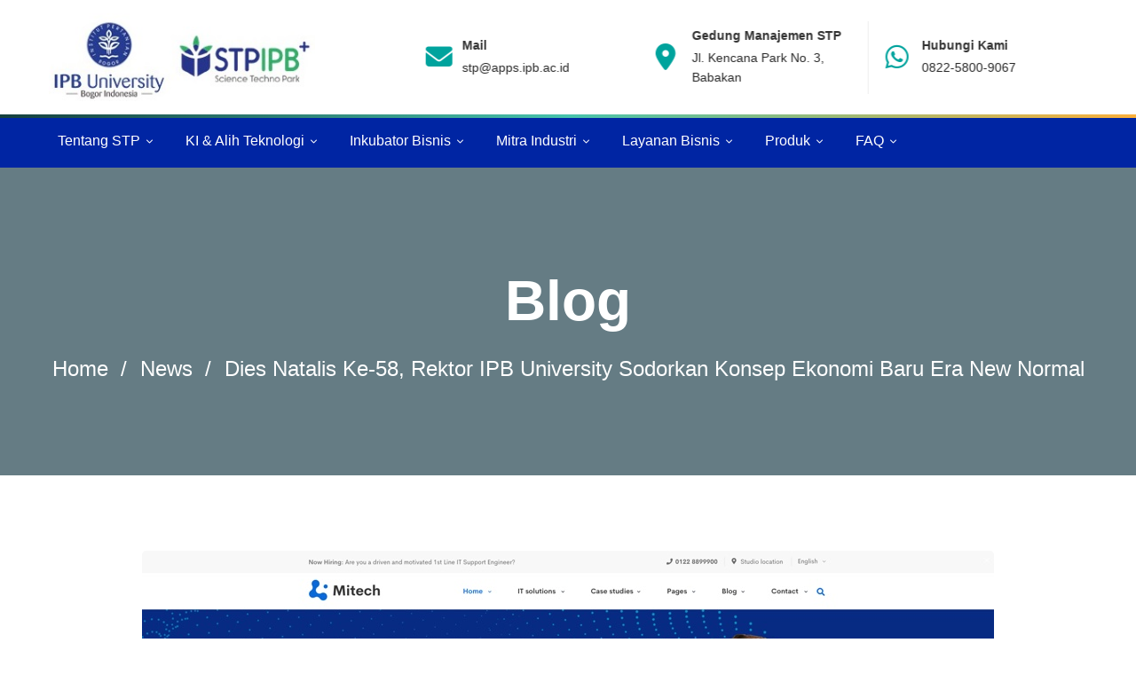

--- FILE ---
content_type: text/html; charset=UTF-8
request_url: https://stp.ipb.ac.id/dies-natalis-ke-58-rektor-ipb-university-sodorkan-konsep-ekonomi-baru-era-new-normal/
body_size: 28691
content:
<!DOCTYPE html>
<html lang="en-US">
<head>
		<meta charset="UTF-8">
	<meta name="viewport" content="width=device-width, initial-scale=1">
	<link rel="profile" href="https://gmpg.org/xfn/11">
			<link rel="pingback" href="https://stp.ipb.ac.id/xmlrpc.php">
			<meta name='robots' content='index, follow, max-image-preview:large, max-snippet:-1, max-video-preview:-1' />

	<!-- This site is optimized with the Yoast SEO plugin v26.7 - https://yoast.com/wordpress/plugins/seo/ -->
	<title>Dies Natalis Ke-58, Rektor IPB University Sodorkan Konsep Ekonomi Baru Era New Normal - STP IPB</title>
	<link rel="canonical" href="https://stp.ipb.ac.id/dies-natalis-ke-58-rektor-ipb-university-sodorkan-konsep-ekonomi-baru-era-new-normal/" />
	<meta property="og:locale" content="en_US" />
	<meta property="og:type" content="article" />
	<meta property="og:title" content="Dies Natalis Ke-58, Rektor IPB University Sodorkan Konsep Ekonomi Baru Era New Normal - STP IPB" />
	<meta property="og:description" content="Hari ini IPB University genap berusia 58 tahun.  Dalam Peringatan  Dies Natalis yang digelar 1 September 2021 bertema “Inovasi Agromaritim 4.0 untuk Atasi Krisis di Era Pandemi”, Rektor IPB University, Prof Arif Satria menyodorkan konsep ekonomi baru (new normal economy) untuk Indonesia. Diuraikannya, ekonomi baru ini memiliki setidaknya tujuh ciri.  Pertama, Agromaritim sebagai fokus pembangunan berkelanjutan.  “Hal ini menemukan argumentasinya dimana adanya tuntutan kemandirian pangan yang kita bisa menjawabnya karena Indonesia adalah negara dengan potensi megabiodiversitas luar biasa. Sumberdaya alam dan potensi kelautan kita luar biasa besar.  Ini adalah modal kekuatan kita untuk melangsungkan proses pembangunan menuju kemandirian, “ jelasnya. Dilanjutkannya, “Di sini dibutuhkan entrepreneur dan technopreneur untuk mewujudkannya. Dan perguruan tinggi siap menjadi gerbong untuk melahirkannya.” Ia juga menandaskan bahwa agromaritim adalah penghela perekonomian selama pandemi. “Selama pandemi, sektor yang berbasis pada biodiversitas tetap tumbuh positif. Ini kian menguatkan keyakinan kita bahwa agromaritim adalah kunci ekonomi baru yang bisa menyelamatkan perekonomian bangsa ini ke depan, “ jelasnya.  Prof Arif juga menyakini bahwa agromaritim adalah leading sector ekonomi Indonesia.  Ia juga menyinggung bahwa tren ke depan, dunia akan berjalan ke arah penguatan ekonomi biru (blue economy). “Potensi maritim yang demikian besar dan dimiliki Indonesia akan diamplifikasi dengan munculnya tren ekonomi biru ini dan akan menjadikan Indonesia sebagai salah satu kekuatan ekonomi terbesar di dunia, “ ungkapnya.   Tak hanya itu, adanya sistem pangan berbasis komunitas menjadi kekuatan tersendiri dalam konteks pembangunan pangan berkelanjutan.  “Urban farming yang melejit pertumbuhannya selama pandemi bisa menjadi solusi krisis pangan di perkotaan. Beragam metode seperti vertikultur, aquaponic, wall gardening, dan sebagainya sangat bermanfaat bagi rumah tangga di perkotaan dalam memenuhi kebutuhan pangan sehat, “ jelasnya. Ciri ekonomi baru yang kedua menurut Prof Arif adalah menjadikan desa sebagai pusat pertumbuhan baru berbasiskan keunggulan lokal.  “Dibutuhkan paradigma baru dalam memandang perdesaan. Dengan dijadikannya desa sebagai pusat pertumbuhan baru maka hal ini bisa menggeser pandangan lama bahwa kota lebih menjanjikan dibanding desa.  Jika sudah demikian, maka potensi lokal yang ada di masing-masing desa dapat menjadi daya tarik bagi anak-anak muda untuk berkiprah, berkarya di desa, “ ungkapnya. Lebih lanjut dikatakannya, sangat besar potensi menuju konvergensi pertumbuhan desa-kota dan agromaritim adalah kuncinya. Ia juga menyebut bahwa penting dilakukan penguatan Pendapatan Asli Desa (PADes) sebagai bagian dari upaya menjadikan desa sebagai pusat pertumbuhan inklusif. Beberapa upaya yang menurutnya perlu dilakukan diantaranya revitalisasi pemerintahan desa, koperasi unit desa (KUD) dan Badan Usaha Milik Desa (BUMDes). “Penting juga mendorong tumbuhnya teknologi agromaritim 4.0 dan digitalisasi ekonomi desa, “ tandasnya. Sementara itu ekonomi digital untuk meningkatkan efisiensi dan akses sumberdaya disebut Prof Arif sebagai ciri ketiga ekonomi baru. “Pandemi menawarkan kesempatan pertumbuhan yang signifikan dalam bisnis dimana kita dapat secara cepat beradaptasi dengan lingkungan yang berubah. Digitalisasi sangat berperan besar dalam perubahan ini, “ urainya.   Ciri keempat ekonomi baru yang diusung Prof Arif adalah menjadikan ekonomi moral (gift economy) sebagai fondasi ketangguhan sosial ekonomi.  Dikatakannya, “Ada tiga poin penting dalam gift economy ini yaitu aktivitas perekonomian yang berbasis pada nilai-nilai resiprokal, “guyub” nilai-nilai lokal, perlunya memperkuat modal sosial dan trust, menghasilkan tingkat kesejahteraan yang tinggi dengan prinsip positive sum game (tidak ada yang kehilangan kesejahteraan).  Gift economy ini sangat fundamental untuk dijadikan  basis pembangunan yang berkelanjutan.” Prof Arif meyakini bahwa  ekonomi hijau/biru sangat bisa dimainkan untuk meningkatkan nilai tambah dan produksi berkelanjutan. Ini disebutnya sebagai ciri kelima.  Ia menyinggung soal circular economy, green economy, produk-produk berbasis bio serta regenerative mindset sebagai basis pengembangan ekonomi hijau/biru.   Selanjutnya, ciri keenam ekonomi baru yang disebut Prof Arif adalah adanya perilaku sehat dan hijau (green) untuk mendukung konsumsi yang berkelanjutan. Terakhir, ciri ketujuhnya adalah inovasi sebagai penggerak techno-sociopreneurship. Dikatakannya bahwa inovasi menjadi lokomotif penting dalam pembangunan ekonomi suatu negara dan ia mencoba mengkaitkannya dengan pendidikan.  “Pendidikan menjadi satu institusi penting dalam menghasilkan talenta-talenta untuk dapat memberikan kontribusi bagi pembangunan ekonomi, “ ungkapnya.  Lebih lanjut diuraikannya bahwa inovasi untuk bioekonomi punya sejumlah karakteristik diantaranya 4.0 dan berorientasi future practice, ramah lingkungan dan memberikan solusi, bisa diakses oleh masyarakat menengah ke bawah (inklusif) dan memperkuat kedaulatan ekonomi. (sn)   Sumber : Dies Natalis Ke-58, Rektor IPB University Sodorkan Konsep Ekonomi Baru Era New Normal  " />
	<meta property="og:url" content="https://stp.ipb.ac.id/dies-natalis-ke-58-rektor-ipb-university-sodorkan-konsep-ekonomi-baru-era-new-normal/" />
	<meta property="og:site_name" content="STP IPB" />
	<meta property="article:published_time" content="2021-09-02T03:04:09+00:00" />
	<meta property="og:image" content="https://stp.ipb.ac.id/wp-content/uploads/2019/04/mitech-landing-home-processing-preview.jpg" />
	<meta property="og:image:width" content="960" />
	<meta property="og:image:height" content="676" />
	<meta property="og:image:type" content="image/jpeg" />
	<meta name="author" content="-" />
	<meta name="twitter:card" content="summary_large_image" />
	<meta name="twitter:label1" content="Written by" />
	<meta name="twitter:data1" content="-" />
	<meta name="twitter:label2" content="Est. reading time" />
	<meta name="twitter:data2" content="3 minutes" />
	<script type="application/ld+json" class="yoast-schema-graph">{"@context":"https://schema.org","@graph":[{"@type":"Article","@id":"https://stp.ipb.ac.id/dies-natalis-ke-58-rektor-ipb-university-sodorkan-konsep-ekonomi-baru-era-new-normal/#article","isPartOf":{"@id":"https://stp.ipb.ac.id/dies-natalis-ke-58-rektor-ipb-university-sodorkan-konsep-ekonomi-baru-era-new-normal/"},"author":{"name":"-","@id":"https://stp.ipb.ac.id/#/schema/person/54a3e3b20844aeede5f622c55bdae424"},"headline":"Dies Natalis Ke-58, Rektor IPB University Sodorkan Konsep Ekonomi Baru Era New Normal","datePublished":"2021-09-02T03:04:09+00:00","mainEntityOfPage":{"@id":"https://stp.ipb.ac.id/dies-natalis-ke-58-rektor-ipb-university-sodorkan-konsep-ekonomi-baru-era-new-normal/"},"wordCount":673,"commentCount":0,"publisher":{"@id":"https://stp.ipb.ac.id/#organization"},"image":{"@id":"https://stp.ipb.ac.id/dies-natalis-ke-58-rektor-ipb-university-sodorkan-konsep-ekonomi-baru-era-new-normal/#primaryimage"},"thumbnailUrl":"https://stp.ipb.ac.id/wp-content/uploads/2019/04/mitech-landing-home-processing-preview.jpg","keywords":["#diesnatalisipb","#inovasi","#ipbuniversity","#stpipb"],"articleSection":["News"],"inLanguage":"en-US","potentialAction":[{"@type":"CommentAction","name":"Comment","target":["https://stp.ipb.ac.id/dies-natalis-ke-58-rektor-ipb-university-sodorkan-konsep-ekonomi-baru-era-new-normal/#respond"]}]},{"@type":"WebPage","@id":"https://stp.ipb.ac.id/dies-natalis-ke-58-rektor-ipb-university-sodorkan-konsep-ekonomi-baru-era-new-normal/","url":"https://stp.ipb.ac.id/dies-natalis-ke-58-rektor-ipb-university-sodorkan-konsep-ekonomi-baru-era-new-normal/","name":"Dies Natalis Ke-58, Rektor IPB University Sodorkan Konsep Ekonomi Baru Era New Normal - STP IPB","isPartOf":{"@id":"https://stp.ipb.ac.id/#website"},"primaryImageOfPage":{"@id":"https://stp.ipb.ac.id/dies-natalis-ke-58-rektor-ipb-university-sodorkan-konsep-ekonomi-baru-era-new-normal/#primaryimage"},"image":{"@id":"https://stp.ipb.ac.id/dies-natalis-ke-58-rektor-ipb-university-sodorkan-konsep-ekonomi-baru-era-new-normal/#primaryimage"},"thumbnailUrl":"https://stp.ipb.ac.id/wp-content/uploads/2019/04/mitech-landing-home-processing-preview.jpg","datePublished":"2021-09-02T03:04:09+00:00","breadcrumb":{"@id":"https://stp.ipb.ac.id/dies-natalis-ke-58-rektor-ipb-university-sodorkan-konsep-ekonomi-baru-era-new-normal/#breadcrumb"},"inLanguage":"en-US","potentialAction":[{"@type":"ReadAction","target":["https://stp.ipb.ac.id/dies-natalis-ke-58-rektor-ipb-university-sodorkan-konsep-ekonomi-baru-era-new-normal/"]}]},{"@type":"ImageObject","inLanguage":"en-US","@id":"https://stp.ipb.ac.id/dies-natalis-ke-58-rektor-ipb-university-sodorkan-konsep-ekonomi-baru-era-new-normal/#primaryimage","url":"https://stp.ipb.ac.id/wp-content/uploads/2019/04/mitech-landing-home-processing-preview.jpg","contentUrl":"https://stp.ipb.ac.id/wp-content/uploads/2019/04/mitech-landing-home-processing-preview.jpg","width":960,"height":676},{"@type":"BreadcrumbList","@id":"https://stp.ipb.ac.id/dies-natalis-ke-58-rektor-ipb-university-sodorkan-konsep-ekonomi-baru-era-new-normal/#breadcrumb","itemListElement":[{"@type":"ListItem","position":1,"name":"Beranda","item":"https://stp.ipb.ac.id/"},{"@type":"ListItem","position":2,"name":"Dies Natalis Ke-58, Rektor IPB University Sodorkan Konsep Ekonomi Baru Era New Normal"}]},{"@type":"WebSite","@id":"https://stp.ipb.ac.id/#website","url":"https://stp.ipb.ac.id/","name":"STP IPB","description":"Science Techno Park IPB","publisher":{"@id":"https://stp.ipb.ac.id/#organization"},"potentialAction":[{"@type":"SearchAction","target":{"@type":"EntryPoint","urlTemplate":"https://stp.ipb.ac.id/?s={search_term_string}"},"query-input":{"@type":"PropertyValueSpecification","valueRequired":true,"valueName":"search_term_string"}}],"inLanguage":"en-US"},{"@type":"Organization","@id":"https://stp.ipb.ac.id/#organization","name":"STP IPB","url":"https://stp.ipb.ac.id/","logo":{"@type":"ImageObject","inLanguage":"en-US","@id":"https://stp.ipb.ac.id/#/schema/logo/image/","url":"https://stp.ipb.ac.id/wp-content/uploads/2021/10/Simbol-KI.png","contentUrl":"https://stp.ipb.ac.id/wp-content/uploads/2021/10/Simbol-KI.png","width":920,"height":1049,"caption":"STP IPB"},"image":{"@id":"https://stp.ipb.ac.id/#/schema/logo/image/"}},{"@type":"Person","@id":"https://stp.ipb.ac.id/#/schema/person/54a3e3b20844aeede5f622c55bdae424","name":"-","image":{"@type":"ImageObject","inLanguage":"en-US","@id":"https://stp.ipb.ac.id/#/schema/person/image/","url":"https://secure.gravatar.com/avatar/3e42a9af49acd8ba2a5120df93d283dee67b301115ea4bef861d333a6071dfd8?s=96&d=mm&r=g","contentUrl":"https://secure.gravatar.com/avatar/3e42a9af49acd8ba2a5120df93d283dee67b301115ea4bef861d333a6071dfd8?s=96&d=mm&r=g","caption":"-"},"sameAs":["https://stp.ipb.ac.id"],"url":"https://stp.ipb.ac.id/author/webmaster/"}]}</script>
	<!-- / Yoast SEO plugin. -->


<link href='https://fonts.gstatic.com' crossorigin rel='preconnect' />
<link rel="alternate" type="application/rss+xml" title="STP IPB &raquo; Feed" href="https://stp.ipb.ac.id/feed/" />
<link rel="alternate" type="application/rss+xml" title="STP IPB &raquo; Comments Feed" href="https://stp.ipb.ac.id/comments/feed/" />
<link rel="alternate" type="application/rss+xml" title="STP IPB &raquo; Dies Natalis Ke-58, Rektor IPB University Sodorkan Konsep Ekonomi Baru Era New Normal Comments Feed" href="https://stp.ipb.ac.id/dies-natalis-ke-58-rektor-ipb-university-sodorkan-konsep-ekonomi-baru-era-new-normal/feed/" />
<style id='wp-img-auto-sizes-contain-inline-css'>
img:is([sizes=auto i],[sizes^="auto," i]){contain-intrinsic-size:3000px 1500px}
/*# sourceURL=wp-img-auto-sizes-contain-inline-css */
</style>
<link rel='stylesheet' id='pt-cv-public-style-css' href='https://stp.ipb.ac.id/wp-content/plugins/content-views-query-and-display-post-page/public/assets/css/cv.css' media='all' />
<style id='wp-block-library-inline-css'>
:root{--wp-block-synced-color:#7a00df;--wp-block-synced-color--rgb:122,0,223;--wp-bound-block-color:var(--wp-block-synced-color);--wp-editor-canvas-background:#ddd;--wp-admin-theme-color:#007cba;--wp-admin-theme-color--rgb:0,124,186;--wp-admin-theme-color-darker-10:#006ba1;--wp-admin-theme-color-darker-10--rgb:0,107,160.5;--wp-admin-theme-color-darker-20:#005a87;--wp-admin-theme-color-darker-20--rgb:0,90,135;--wp-admin-border-width-focus:2px}@media (min-resolution:192dpi){:root{--wp-admin-border-width-focus:1.5px}}.wp-element-button{cursor:pointer}:root .has-very-light-gray-background-color{background-color:#eee}:root .has-very-dark-gray-background-color{background-color:#313131}:root .has-very-light-gray-color{color:#eee}:root .has-very-dark-gray-color{color:#313131}:root .has-vivid-green-cyan-to-vivid-cyan-blue-gradient-background{background:linear-gradient(135deg,#00d084,#0693e3)}:root .has-purple-crush-gradient-background{background:linear-gradient(135deg,#34e2e4,#4721fb 50%,#ab1dfe)}:root .has-hazy-dawn-gradient-background{background:linear-gradient(135deg,#faaca8,#dad0ec)}:root .has-subdued-olive-gradient-background{background:linear-gradient(135deg,#fafae1,#67a671)}:root .has-atomic-cream-gradient-background{background:linear-gradient(135deg,#fdd79a,#004a59)}:root .has-nightshade-gradient-background{background:linear-gradient(135deg,#330968,#31cdcf)}:root .has-midnight-gradient-background{background:linear-gradient(135deg,#020381,#2874fc)}:root{--wp--preset--font-size--normal:16px;--wp--preset--font-size--huge:42px}.has-regular-font-size{font-size:1em}.has-larger-font-size{font-size:2.625em}.has-normal-font-size{font-size:var(--wp--preset--font-size--normal)}.has-huge-font-size{font-size:var(--wp--preset--font-size--huge)}.has-text-align-center{text-align:center}.has-text-align-left{text-align:left}.has-text-align-right{text-align:right}.has-fit-text{white-space:nowrap!important}#end-resizable-editor-section{display:none}.aligncenter{clear:both}.items-justified-left{justify-content:flex-start}.items-justified-center{justify-content:center}.items-justified-right{justify-content:flex-end}.items-justified-space-between{justify-content:space-between}.screen-reader-text{border:0;clip-path:inset(50%);height:1px;margin:-1px;overflow:hidden;padding:0;position:absolute;width:1px;word-wrap:normal!important}.screen-reader-text:focus{background-color:#ddd;clip-path:none;color:#444;display:block;font-size:1em;height:auto;left:5px;line-height:normal;padding:15px 23px 14px;text-decoration:none;top:5px;width:auto;z-index:100000}html :where(.has-border-color){border-style:solid}html :where([style*=border-top-color]){border-top-style:solid}html :where([style*=border-right-color]){border-right-style:solid}html :where([style*=border-bottom-color]){border-bottom-style:solid}html :where([style*=border-left-color]){border-left-style:solid}html :where([style*=border-width]){border-style:solid}html :where([style*=border-top-width]){border-top-style:solid}html :where([style*=border-right-width]){border-right-style:solid}html :where([style*=border-bottom-width]){border-bottom-style:solid}html :where([style*=border-left-width]){border-left-style:solid}html :where(img[class*=wp-image-]){height:auto;max-width:100%}:where(figure){margin:0 0 1em}html :where(.is-position-sticky){--wp-admin--admin-bar--position-offset:var(--wp-admin--admin-bar--height,0px)}@media screen and (max-width:600px){html :where(.is-position-sticky){--wp-admin--admin-bar--position-offset:0px}}

/*# sourceURL=wp-block-library-inline-css */
</style><style id='global-styles-inline-css'>
:root{--wp--preset--aspect-ratio--square: 1;--wp--preset--aspect-ratio--4-3: 4/3;--wp--preset--aspect-ratio--3-4: 3/4;--wp--preset--aspect-ratio--3-2: 3/2;--wp--preset--aspect-ratio--2-3: 2/3;--wp--preset--aspect-ratio--16-9: 16/9;--wp--preset--aspect-ratio--9-16: 9/16;--wp--preset--color--black: #000000;--wp--preset--color--cyan-bluish-gray: #abb8c3;--wp--preset--color--white: #ffffff;--wp--preset--color--pale-pink: #f78da7;--wp--preset--color--vivid-red: #cf2e2e;--wp--preset--color--luminous-vivid-orange: #ff6900;--wp--preset--color--luminous-vivid-amber: #fcb900;--wp--preset--color--light-green-cyan: #7bdcb5;--wp--preset--color--vivid-green-cyan: #00d084;--wp--preset--color--pale-cyan-blue: #8ed1fc;--wp--preset--color--vivid-cyan-blue: #0693e3;--wp--preset--color--vivid-purple: #9b51e0;--wp--preset--gradient--vivid-cyan-blue-to-vivid-purple: linear-gradient(135deg,rgb(6,147,227) 0%,rgb(155,81,224) 100%);--wp--preset--gradient--light-green-cyan-to-vivid-green-cyan: linear-gradient(135deg,rgb(122,220,180) 0%,rgb(0,208,130) 100%);--wp--preset--gradient--luminous-vivid-amber-to-luminous-vivid-orange: linear-gradient(135deg,rgb(252,185,0) 0%,rgb(255,105,0) 100%);--wp--preset--gradient--luminous-vivid-orange-to-vivid-red: linear-gradient(135deg,rgb(255,105,0) 0%,rgb(207,46,46) 100%);--wp--preset--gradient--very-light-gray-to-cyan-bluish-gray: linear-gradient(135deg,rgb(238,238,238) 0%,rgb(169,184,195) 100%);--wp--preset--gradient--cool-to-warm-spectrum: linear-gradient(135deg,rgb(74,234,220) 0%,rgb(151,120,209) 20%,rgb(207,42,186) 40%,rgb(238,44,130) 60%,rgb(251,105,98) 80%,rgb(254,248,76) 100%);--wp--preset--gradient--blush-light-purple: linear-gradient(135deg,rgb(255,206,236) 0%,rgb(152,150,240) 100%);--wp--preset--gradient--blush-bordeaux: linear-gradient(135deg,rgb(254,205,165) 0%,rgb(254,45,45) 50%,rgb(107,0,62) 100%);--wp--preset--gradient--luminous-dusk: linear-gradient(135deg,rgb(255,203,112) 0%,rgb(199,81,192) 50%,rgb(65,88,208) 100%);--wp--preset--gradient--pale-ocean: linear-gradient(135deg,rgb(255,245,203) 0%,rgb(182,227,212) 50%,rgb(51,167,181) 100%);--wp--preset--gradient--electric-grass: linear-gradient(135deg,rgb(202,248,128) 0%,rgb(113,206,126) 100%);--wp--preset--gradient--midnight: linear-gradient(135deg,rgb(2,3,129) 0%,rgb(40,116,252) 100%);--wp--preset--font-size--small: 13px;--wp--preset--font-size--medium: 20px;--wp--preset--font-size--large: 36px;--wp--preset--font-size--x-large: 42px;--wp--preset--spacing--20: 0.44rem;--wp--preset--spacing--30: 0.67rem;--wp--preset--spacing--40: 1rem;--wp--preset--spacing--50: 1.5rem;--wp--preset--spacing--60: 2.25rem;--wp--preset--spacing--70: 3.38rem;--wp--preset--spacing--80: 5.06rem;--wp--preset--shadow--natural: 6px 6px 9px rgba(0, 0, 0, 0.2);--wp--preset--shadow--deep: 12px 12px 50px rgba(0, 0, 0, 0.4);--wp--preset--shadow--sharp: 6px 6px 0px rgba(0, 0, 0, 0.2);--wp--preset--shadow--outlined: 6px 6px 0px -3px rgb(255, 255, 255), 6px 6px rgb(0, 0, 0);--wp--preset--shadow--crisp: 6px 6px 0px rgb(0, 0, 0);}:where(.is-layout-flex){gap: 0.5em;}:where(.is-layout-grid){gap: 0.5em;}body .is-layout-flex{display: flex;}.is-layout-flex{flex-wrap: wrap;align-items: center;}.is-layout-flex > :is(*, div){margin: 0;}body .is-layout-grid{display: grid;}.is-layout-grid > :is(*, div){margin: 0;}:where(.wp-block-columns.is-layout-flex){gap: 2em;}:where(.wp-block-columns.is-layout-grid){gap: 2em;}:where(.wp-block-post-template.is-layout-flex){gap: 1.25em;}:where(.wp-block-post-template.is-layout-grid){gap: 1.25em;}.has-black-color{color: var(--wp--preset--color--black) !important;}.has-cyan-bluish-gray-color{color: var(--wp--preset--color--cyan-bluish-gray) !important;}.has-white-color{color: var(--wp--preset--color--white) !important;}.has-pale-pink-color{color: var(--wp--preset--color--pale-pink) !important;}.has-vivid-red-color{color: var(--wp--preset--color--vivid-red) !important;}.has-luminous-vivid-orange-color{color: var(--wp--preset--color--luminous-vivid-orange) !important;}.has-luminous-vivid-amber-color{color: var(--wp--preset--color--luminous-vivid-amber) !important;}.has-light-green-cyan-color{color: var(--wp--preset--color--light-green-cyan) !important;}.has-vivid-green-cyan-color{color: var(--wp--preset--color--vivid-green-cyan) !important;}.has-pale-cyan-blue-color{color: var(--wp--preset--color--pale-cyan-blue) !important;}.has-vivid-cyan-blue-color{color: var(--wp--preset--color--vivid-cyan-blue) !important;}.has-vivid-purple-color{color: var(--wp--preset--color--vivid-purple) !important;}.has-black-background-color{background-color: var(--wp--preset--color--black) !important;}.has-cyan-bluish-gray-background-color{background-color: var(--wp--preset--color--cyan-bluish-gray) !important;}.has-white-background-color{background-color: var(--wp--preset--color--white) !important;}.has-pale-pink-background-color{background-color: var(--wp--preset--color--pale-pink) !important;}.has-vivid-red-background-color{background-color: var(--wp--preset--color--vivid-red) !important;}.has-luminous-vivid-orange-background-color{background-color: var(--wp--preset--color--luminous-vivid-orange) !important;}.has-luminous-vivid-amber-background-color{background-color: var(--wp--preset--color--luminous-vivid-amber) !important;}.has-light-green-cyan-background-color{background-color: var(--wp--preset--color--light-green-cyan) !important;}.has-vivid-green-cyan-background-color{background-color: var(--wp--preset--color--vivid-green-cyan) !important;}.has-pale-cyan-blue-background-color{background-color: var(--wp--preset--color--pale-cyan-blue) !important;}.has-vivid-cyan-blue-background-color{background-color: var(--wp--preset--color--vivid-cyan-blue) !important;}.has-vivid-purple-background-color{background-color: var(--wp--preset--color--vivid-purple) !important;}.has-black-border-color{border-color: var(--wp--preset--color--black) !important;}.has-cyan-bluish-gray-border-color{border-color: var(--wp--preset--color--cyan-bluish-gray) !important;}.has-white-border-color{border-color: var(--wp--preset--color--white) !important;}.has-pale-pink-border-color{border-color: var(--wp--preset--color--pale-pink) !important;}.has-vivid-red-border-color{border-color: var(--wp--preset--color--vivid-red) !important;}.has-luminous-vivid-orange-border-color{border-color: var(--wp--preset--color--luminous-vivid-orange) !important;}.has-luminous-vivid-amber-border-color{border-color: var(--wp--preset--color--luminous-vivid-amber) !important;}.has-light-green-cyan-border-color{border-color: var(--wp--preset--color--light-green-cyan) !important;}.has-vivid-green-cyan-border-color{border-color: var(--wp--preset--color--vivid-green-cyan) !important;}.has-pale-cyan-blue-border-color{border-color: var(--wp--preset--color--pale-cyan-blue) !important;}.has-vivid-cyan-blue-border-color{border-color: var(--wp--preset--color--vivid-cyan-blue) !important;}.has-vivid-purple-border-color{border-color: var(--wp--preset--color--vivid-purple) !important;}.has-vivid-cyan-blue-to-vivid-purple-gradient-background{background: var(--wp--preset--gradient--vivid-cyan-blue-to-vivid-purple) !important;}.has-light-green-cyan-to-vivid-green-cyan-gradient-background{background: var(--wp--preset--gradient--light-green-cyan-to-vivid-green-cyan) !important;}.has-luminous-vivid-amber-to-luminous-vivid-orange-gradient-background{background: var(--wp--preset--gradient--luminous-vivid-amber-to-luminous-vivid-orange) !important;}.has-luminous-vivid-orange-to-vivid-red-gradient-background{background: var(--wp--preset--gradient--luminous-vivid-orange-to-vivid-red) !important;}.has-very-light-gray-to-cyan-bluish-gray-gradient-background{background: var(--wp--preset--gradient--very-light-gray-to-cyan-bluish-gray) !important;}.has-cool-to-warm-spectrum-gradient-background{background: var(--wp--preset--gradient--cool-to-warm-spectrum) !important;}.has-blush-light-purple-gradient-background{background: var(--wp--preset--gradient--blush-light-purple) !important;}.has-blush-bordeaux-gradient-background{background: var(--wp--preset--gradient--blush-bordeaux) !important;}.has-luminous-dusk-gradient-background{background: var(--wp--preset--gradient--luminous-dusk) !important;}.has-pale-ocean-gradient-background{background: var(--wp--preset--gradient--pale-ocean) !important;}.has-electric-grass-gradient-background{background: var(--wp--preset--gradient--electric-grass) !important;}.has-midnight-gradient-background{background: var(--wp--preset--gradient--midnight) !important;}.has-small-font-size{font-size: var(--wp--preset--font-size--small) !important;}.has-medium-font-size{font-size: var(--wp--preset--font-size--medium) !important;}.has-large-font-size{font-size: var(--wp--preset--font-size--large) !important;}.has-x-large-font-size{font-size: var(--wp--preset--font-size--x-large) !important;}
/*# sourceURL=global-styles-inline-css */
</style>

<style id='classic-theme-styles-inline-css'>
/*! This file is auto-generated */
.wp-block-button__link{color:#fff;background-color:#32373c;border-radius:9999px;box-shadow:none;text-decoration:none;padding:calc(.667em + 2px) calc(1.333em + 2px);font-size:1.125em}.wp-block-file__button{background:#32373c;color:#fff;text-decoration:none}
/*# sourceURL=/wp-includes/css/classic-themes.min.css */
</style>
<link rel='stylesheet' id='awsm-ead-public-css' href='https://stp.ipb.ac.id/wp-content/plugins/embed-any-document/css/embed-public.min.css' media='all' />
<link rel='stylesheet' id='contact-form-7-css' href='https://stp.ipb.ac.id/wp-content/plugins/contact-form-7/includes/css/styles.css' media='all' />
<link rel='stylesheet' id='powertip-css' href='https://stp.ipb.ac.id/wp-content/plugins/devvn-image-hotspot/frontend/css/jquery.powertip.min.css' media='all' />
<link rel='stylesheet' id='maps-points-css' href='https://stp.ipb.ac.id/wp-content/plugins/devvn-image-hotspot/frontend/css/maps_points.css' media='all' />
<link rel='stylesheet' id='font-awesome-pro-css' href='https://stp.ipb.ac.id/wp-content/themes/mitech/assets/fonts/awesome/css/fontawesome-all.min.css' media='all' />
<link rel='stylesheet' id='swiper-css' href='https://stp.ipb.ac.id/wp-content/themes/mitech/assets/libs/swiper/css/swiper.min.css' media='all' />
<link rel='stylesheet' id='spinkit-css' href='https://stp.ipb.ac.id/wp-content/themes/mitech/assets/libs/spinkit/spinkit.min.css' media='all' />
<link rel='stylesheet' id='lightgallery-css' href='https://stp.ipb.ac.id/wp-content/themes/mitech/assets/libs/lightGallery/css/lightgallery.min.css' media='all' />
<link rel='stylesheet' id='mitech-style-css' href='https://stp.ipb.ac.id/wp-content/themes/mitech/style.min.css' media='all' />
<style id='mitech-style-inline-css'>
button,input[type="button"],input[type="reset"],input[type="submit"],.tm-button.style-flat,.tm-button.style-solid,.button,.wishlist-btn.style-01 a,.compare-btn.style-01 a{border-color:transparent;color:#fff;background-image:linear-gradient(218deg,#5E61E7 0,#9C7AF2 50%,#5E61E7 100%);background-size:200% auto;background-position:left center}button:hover,input[type="button"]:hover,input[type="reset"]:hover,input[type="submit"]:hover,.tm-button.style-flat:hover,.tm-button.style-solid:hover,.button:hover,.button:focus,.wishlist-btn.style-01 a:hover,.compare-btn.style-01 a:hover{border-color:transparent;color:#fff;background-image:linear-gradient(218deg,#5E61E7 0,#9C7AF2 50%,#5E61E7 100%);background-position:right center;color:#fff}.boxed{max-width:1200}::-moz-selection{color:#fff;background-color:#086ad8}::selection{color:#fff;background-color:#086ad8}mark,.growl-close:hover,.newsletter-popup-close:hover,.primary-color,#powerTip#powerTip,.tm-accordion.style-02 .accordion-section.active .accordion-title,.tm-accordion.style-02 .accordion-title:hover,.tm-button.style-solid:not(:hover),.tm-box-icon .btn,.tm-box-icon .icon,.tm-box-icon.style-03 .heading,.tm-box-icon.style-04 .text,.tm-box-image .btn,.tm-box-image.style-10:hover div.btn,.tm-box-large-image.style-03 .btn,.tm-box-large-image.style-03:hover .heading,.tm-box-large-image.style-04 .btn,.tm-blog.style-list-small-image-02 .post-wrapper:hover .post-title,.tm-counter .icon,.tm-counter .number-wrap,.tm-countdown.style-01 .number,.tm-circle-progress-chart.style-01 .chart-icon,.tm-gradation.style-02 .icon,.chart-legends li:hover,.tm-drop-cap.style-02 .drop-cap,.tm-gradation.style-01 .icon,.tm-gradation.style-01 .gradation-btn,.tm-gradation.style-01 .item:hover .heading,.tm-heading.link-style-01 a,.tm-heading.link-style-02 a,.tm-heading.link-style-03 a,.tm-product-banner-slider .tm-product-banner-btn,.tm-twitter.group-style-01 .tweet-info:before,.tm-twitter.group-style-01 .tweet-text a:hover,.tm-twitter .tweet:before,.tm-info-boxes .box-icon,.tm-info-boxes .tm-button .button-icon,.tm-instagram .instagram-user-name,.tm-grid-wrapper.filter-style-01 .btn-filter.current,.tm-grid-wrapper.filter-style-01 .btn-filter:hover,.tm-blog .post-title a:hover,.tm-blog .post-categories a:hover,.tm-blog.style-list .sticky .post-sticky,.tm-blog.style-grid-metro .format-quote .post-content:before,.tm-blog.style-grid-masonry .btn,.tm-blog-widget .post-categories a:hover,.tm-blog-widget .post-title a:hover,.tm-blog-widget.style-simple-list .post-title a:before,.tm-mailchimp-form.style-02 .form-submit,.tm-pricing .feature-icon,.tm-case-study .post-categories,.tm-case-study .post-categories a:hover,.tm-case-study.style-carousel .btn,.tm-case-study.caption-style-02 .btn,.tm-case-study .post-title a:hover,.tm-popup-map .tm-button-map,.tm-icon.style-01 .icon,.tm-list .marker,.tm-list .link:hover,.tm-list.style-auto-numbered-02 .link:hover .marker,.tm-list.style-auto-numbered-02 .link:hover .title,.tm-list.style-auto-numbered-02 .title:before,.tm-mailchimp-form-popup .subscribe-open-popup-link,.mailchimp-form-popup-close:hover,.tm-mailchimp-form-box.style-01 .form-submit,.tm-problem-solution .problem:before,.tm-problem-solution .solution:before,.tm-popup-video.style-button-03 .video-play,.tm-social-networks .link:hover,.tm-social-networks.style-title .item:hover .link-text,.tm-swiper .swiper-nav-button:hover,.tm-slider a:hover .heading,.tm-timeline.style-01 .year,.tm-timeline.style-01 .dots,.vc_progress_bar .vc_general.vc_single_bar .vc_bar,.woosw-popup .woosw-popup-inner .woosw-popup-content .woosw-popup-content-top .woosw-popup-close:hover,.woosw-popup .woosw-popup-inner .woosw-popup-content .woosw-popup-content-bot .woosw-popup-content-bot-inner .woosw-page:hover,.woosw-continue:hover,.skin-primary .wpcf7-text.wpcf7-text,.skin-primary .wpcf7-textarea,.tm-menu .menu-price,.page-content .tm-custom-menu.style-1 .menu a:hover,.case-study-nav-links .inner h6:before,.widget_archive li a:hover,.widget_categories li a:hover,.widget_product_categories li a:hover,.woocommerce-widget-layered-nav-list a:hover,.single-post .post-meta .meta-icon,.single-post .post-meta .sl-icon,.entry-post-categories a:hover,.entry-post-tags a:hover,.entry-post-share a:hover,.page-sidebar .widget_pages .current-menu-item>a,.page-sidebar .widget_nav_menu .current-menu-item>a,.page-sidebar .insight-core-bmw .current-menu-item>a,.widget_recent_entries .post-date:before,.page-links>span,.page-links>a:hover,.page-links>a:focus,.comment-list .comment-actions a:hover,.page-sidebar-fixed .widget a:hover,.archive-case-study-category-list .cat-item.current a,.archive-case-study-category-list .cat-item a:hover,.wpb-js-composer .vc_tta.vc_general.vc_tta-style-mitech-01 .vc_tta-tab>a:hover,.wpb-js-composer .vc_tta.vc_general.vc_tta-style-mitech-01 .vc_tta-tab.vc_active>a,.wpb-js-composer .vc_tta.vc_general.vc_tta-style-mitech-02 .vc_tta-tab>a:hover,.wpb-js-composer .vc_tta.vc_general.vc_tta-style-mitech-02 .vc_tta-tab.vc_active>a,.wpb-js-composer .vc_tta.vc_general.vc_tta-style-mitech-01 .vc_tta-panel-heading:hover,.wpb-js-composer .vc_tta.vc_general.vc_tta-style-mitech-01 .vc_active .vc_tta-panel-heading,.wpb-js-composer .vc_tta.vc_general.vc_tta-style-mitech-02 .vc_tta-panel-heading:hover,.wpb-js-composer .vc_tta.vc_general.vc_tta-style-mitech-02 .vc_active .vc_tta-panel-heading,.wpb-js-composer .vc_tta.vc_general.vc_tta-style-mitech-03 .vc_tta-tab:not(.vc_active)>a:hover,.wpb-js-composer .vc_tta.vc_general.vc_tta-style-mitech-03 .vc_tta-panel-heading:hover,.tm-box-image.style-11 .content-wrap:hover .heading{color:#086ad8}.primary-color-important,.primary-color-hover-important:hover{color:#086ad8!important}.primary-background-color,.hint--primary:after,#powerTip#powerTip,.page-scroll-up,.widget_calendar #today,.top-bar-01 .top-bar-button,.tm-box-image.style-01:hover .circle-arrow .middle-arrow,.tm-box-image.style-06 .btn:before,.tm-box-large-image.style-03 .btn:before,.tm-blog.style-grid-masonry .btn:before,.tm-case-study.style-carousel .btn:before,.tm-case-study.caption-style-02 .btn:before,.tm-gradation.style-02 .dot,.tm-gradation.style-02 .item:hover .icon,.tm-gallery .overlay,.tm-grid-wrapper.filter-style-01 .filter-counter,.tm-icon.style-02 .icon,.tm-countdown.style-03 .number,.tm-circle-progress-chart.style-02 .circle-design,.tm-circle-progress-chart.style-02 .inner-circle,.tm-heading.below-separator .separator:after,.tm-heading.thick-separator .separator:after,.tm-heading.top-separator .separator:after,.tm-heading.modern-number-02 .heading:before,.tm-maps.marker-style-signal .animated-dot .middle-dot,.tm-maps.marker-style-signal .animated-dot div[class*='signal'],.tm-separator.style-modern-dots .dot,.tm-text-box.style-03,.tm-rotate-box .box,.tm-social-networks.style-flat-rounded-icon .link:hover,.tm-social-networks.style-solid-rounded-icon .link:hover,.tm-popup-video .video-play,.tm-pricing .tm-pricing-button:hover,.tm-product.style-grid .product-actions,body.search .page-main-content .search-form .search-submit,.tm-mailchimp-form-box.style-01,.tm-services-list.style-02 .service-image .blend-bg,.tm-swiper .swiper-pagination-progressbar .swiper-pagination-progressbar-fill,.tm-swiper.nav-style-02 .swiper-nav-button:hover,.tm-swiper.nav-style-02 .swiper-nav-button:before,.vc_progress_bar .vc_general.vc_single_bar .vc_bar,.archive-case-study-category-list .cat-link:after,.single-post .entry-post-feature.post-quote,.entry-post-share .share-icon,.widget .tagcloud a:before,.entry-case-study-feature .gallery-item .overlay,.widget_search .search-submit:hover,.widget_product_search .search-submit:hover,body.search .page-main-content .search-form .search-submit:hover,.tm-search-form .category-list a:hover,.woocommerce .select2-container--default .select2-results__option--highlighted[aria-selected],.vc_general.vc_pagination.vc_pagination-shape-round .vc_active .vc_pagination-trigger:before{background-color:#086ad8}.primary-background-color-important,.primary-background-color-hover-important:hover,.lSSlideOuter .lSPager.lSpg>li a:before,.lg-progress-bar .lg-progress,.wpb-js-composer .vc_tta.vc_general.vc_tta-style-mitech-03 .vc_tta-tab.vc_active>a,.wpb-js-composer .vc_tta.vc_general.vc_tta-style-mitech-03 .vc_active .vc_tta-panel-heading{background-color:#086ad8!important}.tm-twitter.style-slider-quote .tweet-text{background-color:rgba(8,106,216,0.05)}.tm-popup-video.style-poster-01 .video-overlay{background-color:rgba(8,106,216,0.8)}.tm-view-demo .overlay{background-color:rgba(8,106,216,0.9)}.primary-border-color,.tm-button.style-solid:not(:hover),.tm-box-image.style-01 .circle-arrow .middle-dot,.tm-image-hotspot.style-signal .drag_element:before,.widget_search .search-field:focus,.widget_product_search .search-field:focus,.popup-search-wrap .search-form .search-field:focus,.widget .mc4wp-form input[type=email]:focus,.tm-popup-video.style-button-02 .wave-pulse:before,.tm-popup-video.style-button-02 .wave-pulse:after,.tm-popup-video.style-poster-02 .wave-pulse:before,.tm-popup-video.style-poster-02 .wave-pulse:after,.widget_pages .current-menu-item,.widget_nav_menu .current-menu-item,.insight-core-bmw .current-menu-item,.tm-box-image.style-11 .content-wrap:hover{border-color:#086ad8}.tm-gradation.style-01 .item:hover .circle,.tm-list-selection.style-01 select,.tm-slider-button.style-01 .slider-btn:hover{border-color:#086ad8;background-color:#086ad8}.wishlist-btn.style-01 a:not(:hover),.compare-btn.style-01 a:not(:hover){color:#086ad8;border-color:#086ad8}.primary-border-color-important,.primary-border-color-hover-important:hover,.lg-outer .lg-thumb-item.active,.lg-outer .lg-thumb-item:hover,#fp-nav ul li a.active span,.fp-slidesNav ul li a.active span,.wpb-js-composer .vc_tta.vc_general.vc_tta-style-mitech-01 .vc_tta-tab>a:hover,.wpb-js-composer .vc_tta.vc_general.vc_tta-style-mitech-01 .vc_tta-tab.vc_active>a,.wpb-js-composer .vc_tta.vc_general.vc_tta-style-mitech-01 .vc_tta-panel-heading:hover,.wpb-js-composer .vc_tta.vc_general.vc_tta-style-mitech-01 .vc_active .vc_tta-panel-heading,.wpb-js-composer .vc_tta.vc_general.vc_tta-style-mitech-02 .vc_tta-tab>a:hover,.wpb-js-composer .vc_tta.vc_general.vc_tta-style-mitech-02 .vc_tta-tab.vc_active>a,.wpb-js-composer .vc_tta.vc_general.vc_tta-style-mitech-02 .vc_tta-panel-heading:hover,.wpb-js-composer .vc_tta.vc_general.vc_tta-style-mitech-02 .vc_active .vc_tta-panel-heading,.wpb-js-composer .vc_tta.vc_general.vc_tta-style-mitech-03 .vc_tta-tab>a:hover,.wpb-js-composer .vc_tta.vc_general.vc_tta-style-mitech-03 .vc_tta-tab.vc_active>a,.wpb-js-composer .vc_tta.vc_general.vc_tta-style-mitech-03 .vc_tta-panel-heading:hover,.wpb-js-composer .vc_tta.vc_general.vc_tta-style-mitech-03 .vc_active .vc_tta-panel-heading{border-color:#086ad8!important}.tm-grid-wrapper.filter-style-01 .filter-counter:before,.hint--primary.hint--top-left:before,.hint--primary.hint--top-right:before,.hint--primary.hint--top:before{border-top-color:#086ad8}.hint--primary.hint--right:before{border-right-color:#086ad8}.hint--primary.hint--bottom-left:before,.hint--primary.hint--bottom-right:before,.hint--primary.hint--bottom:before{border-bottom-color:#086ad8}.hint--primary.hint--left:before{border-left-color:#086ad8}.testimonial-info svg *{fill:#086ad8}.tm-circle-progress-chart.style-02 .circle-design{box-shadow:0 2px 17px rgba(8,106,216,0.27)}.tm-image-hotspot.style-signal .drag_element:before{box-shadow:inset 0 0 17px 10px rgba(8,106,216,0.6)}.secondary-color,.tm-accordion.style-02 .accordion-section.active .accordion-icon:before,.tm-accordion.style-02 .accordion-title:hover .accordion-icon:before,.tm-blog .post-read-more.style-link a:hover,.tm-blog .post-categories,.tm-blog-widget .post-categories,.tm-box-icon:hover div.btn,.tm-box-icon a.btn:hover,.tm-box-icon.style-03 .icon,.tm-box-icon.style-04 .icon,.tm-box-image:hover div.btn,.tm-box-image a.btn:hover,.tm-counter.style-01 .heading,.tm-gradation.style-01 .gradation-btn:hover,.tm-heading.highlight-01 .heading mark,.tm-heading.modern-number-01 .heading mark,.tm-pricing.style-01 .tm-pricing-list li:before,.tm-twitter.style-slider-quote .tweet-text a,.related-case-study-item .post-categories,.single-post .post-link a,.entry-post-categories,.related-posts .post-categories,.entry-case-study-categories,.vc_tta-color-secondary.vc_tta-style-outline .vc_tta-panel .vc_tta-panel-title>a{color:#d2a98e}.secondary-color-important,.secondary-color-hover-important:hover{color:#d2a98e!important}.secondary-background-color,.hint--secondary:after,.top-bar-01 .top-bar-button:hover,.tm-accordion.style-01 .accordion-section.active .accordion-title,.tm-accordion.style-01 .accordion-section:hover .accordion-title,.tm-blog.style-list .post-link,.tm-blog.style-list-small-image .post-link,.tm-box-image.style-01 .circle-arrow .middle-arrow,.tm-box-large-image.style-02 .btn,.tm-heading.left-line .heading:before,.tm-pricing.style-01 .tm-pricing-feature-mark,.tm-pricing.style-02 .tm-pricing-button,.tm-search-form .search-submit:hover,.tm-social-networks.style-title .link-text:after,.widget_archive .count,.widget_categories .count,.widget_product_categories .count,.woocommerce-widget-layered-nav-list .count,.vc_tta-color-secondary.vc_tta-style-classic .vc_tta-tab>a,.vc_tta-color-secondary.vc_tta-style-classic .vc_tta-panel .vc_tta-panel-heading,.vc_tta-tabs.vc_tta-color-secondary.vc_tta-style-modern .vc_tta-tab>a,.vc_tta-color-secondary.vc_tta-style-modern .vc_tta-panel .vc_tta-panel-heading,.vc_tta-color-secondary.vc_tta-style-flat .vc_tta-panel .vc_tta-panel-body,.vc_tta-color-secondary.vc_tta-style-flat .vc_tta-panel .vc_tta-panel-heading,.vc_tta-color-secondary.vc_tta-style-flat .vc_tta-tab>a,.vc_tta-color-secondary.vc_tta-style-outline .vc_tta-panel:not(.vc_active) .vc_tta-panel-heading:focus,.vc_tta-color-secondary.vc_tta-style-outline .vc_tta-panel:not(.vc_active) .vc_tta-panel-heading:hover,.vc_tta-color-secondary.vc_tta-style-outline .vc_tta-tab:not(.vc_active)>a:focus,.vc_tta-color-secondary.vc_tta-style-outline .vc_tta-tab:not(.vc_active)>a:hover{background-color:#d2a98e}.secondary-background-color-important,.secondary-background-color-hover-important:hover,.mejs-controls .mejs-time-rail .mejs-time-current{background-color:#d2a98e!important}.secondary-border-color,.vc_tta-color-secondary.vc_tta-style-classic .vc_tta-panel .vc_tta-panel-heading,.vc_tta-color-secondary.vc_tta-style-outline .vc_tta-panel .vc_tta-panel-heading,.vc_tta-color-secondary.vc_tta-style-outline .vc_tta-controls-icon::after,.vc_tta-color-secondary.vc_tta-style-outline .vc_tta-controls-icon::before,.vc_tta-color-secondary.vc_tta-style-outline .vc_tta-panel .vc_tta-panel-body,.vc_tta-color-secondary.vc_tta-style-outline .vc_tta-panel .vc_tta-panel-body::after,.vc_tta-color-secondary.vc_tta-style-outline .vc_tta-panel .vc_tta-panel-body::before,.vc_tta-tabs.vc_tta-color-secondary.vc_tta-style-outline .vc_tta-tab>a{border-color:#d2a98e}.secondary-border-color-important,.secondary-border-color-hover-important:hover,.wp-block-quote{border-color:#d2a98e!important}.hint--secondary.hint--top-left:before,.hint--secondary.hint--top-right:before,.hint--secondary.hint--top:before,.tm-pricing.style-02 .tm-pricing-feature-mark{border-top-color:#d2a98e}.rtl blockquote,.hint--secondary.hint--right:before{border-right-color:#d2a98e}.hint--secondary.hint--bottom-left:before,.hint--secondary.hint--bottom-right:before,.hint--secondary.hint--bottom:before{border-bottom-color:#d2a98e}blockquote,.hint--secondary.hint--left:before{border-left-color:#d2a98e}.third-color,.tm-swiper .swiper-pagination-bullet,.tm-box-image.style-02:hover .heading,.tm-counter.style-03 .icon,.tm-icon.style-03 .icon,.comment-nav-links li .current,.comment-nav-links li a:hover,.comment-nav-links li a:focus,.page-pagination li .current,.page-pagination li a:hover,.page-pagination li a:focus,.entry-case-study-return-link{color:#002fa6}.tm-box-image.style-04:hover .content-wrap,.entry-case-study-return-link:hover,.tm-team-member.group-style-01 .social-networks,.tm-pricing.style-02.highlight .inner{background-color:#002fa6}.lg-backdrop{background-color:#000 !important}
/*# sourceURL=mitech-style-inline-css */
</style>
<link rel='stylesheet' id='perfect-scrollbar-css' href='https://stp.ipb.ac.id/wp-content/themes/mitech/assets/libs/perfect-scrollbar/css/perfect-scrollbar.min.css' media='all' />
<link rel='stylesheet' id='perfect-scrollbar-woosw-css' href='https://stp.ipb.ac.id/wp-content/themes/mitech/assets/libs/perfect-scrollbar/css/custom-theme.min.css' media='all' />
<link rel='stylesheet' id='wps-visitor-style-css' href='https://stp.ipb.ac.id/wp-content/plugins/wps-visitor-counter/styles/css/default.css' media='all' />
<link rel='stylesheet' id='wp-block-paragraph-css' href='https://stp.ipb.ac.id/wp-includes/blocks/paragraph/style.min.css' media='all' />
<script src="https://stp.ipb.ac.id/wp-includes/js/jquery/jquery.min.js" id="jquery-core-js"></script>
<script src="https://stp.ipb.ac.id/wp-includes/js/jquery/jquery-migrate.min.js" id="jquery-migrate-js"></script>
<script id="ai-js-js-extra">
var MyAjax = {"ajaxurl":"https://stp.ipb.ac.id/wp-admin/admin-ajax.php","security":"44947b281a"};
//# sourceURL=ai-js-js-extra
</script>
<script src="https://stp.ipb.ac.id/wp-content/plugins/advanced-iframe/js/ai.min.js" id="ai-js-js"></script>
<script id="wps-js-extra">
var wpspagevisit = {"ajaxurl":"https://stp.ipb.ac.id/wp-admin/admin-ajax.php","ajax_nonce":"66f7c0044d"};
//# sourceURL=wps-js-extra
</script>
<script src="https://stp.ipb.ac.id/wp-content/plugins/wps-visitor-counter/styles/js/custom.js" id="wps-js"></script>
<script></script><link rel="https://api.w.org/" href="https://stp.ipb.ac.id/wp-json/" /><link rel="alternate" title="JSON" type="application/json" href="https://stp.ipb.ac.id/wp-json/wp/v2/posts/8725" /><link rel="EditURI" type="application/rsd+xml" title="RSD" href="https://stp.ipb.ac.id/xmlrpc.php?rsd" />
<meta name="generator" content="WordPress 6.9" />
<link rel='shortlink' href='https://stp.ipb.ac.id/?p=8725' />
<meta name="generator" content="Powered by WPBakery Page Builder - drag and drop page builder for WordPress."/>
<meta name="generator" content="Powered by Slider Revolution 6.7.32 - responsive, Mobile-Friendly Slider Plugin for WordPress with comfortable drag and drop interface." />
<link rel="icon" href="https://stp.ipb.ac.id/wp-content/uploads/2021/09/cropped-logo-1-32x32.png" sizes="32x32" />
<link rel="icon" href="https://stp.ipb.ac.id/wp-content/uploads/2021/09/cropped-logo-1-192x192.png" sizes="192x192" />
<link rel="apple-touch-icon" href="https://stp.ipb.ac.id/wp-content/uploads/2021/09/cropped-logo-1-180x180.png" />
<meta name="msapplication-TileImage" content="https://stp.ipb.ac.id/wp-content/uploads/2021/09/cropped-logo-1-270x270.png" />
<script>function setREVStartSize(e){
			//window.requestAnimationFrame(function() {
				window.RSIW = window.RSIW===undefined ? window.innerWidth : window.RSIW;
				window.RSIH = window.RSIH===undefined ? window.innerHeight : window.RSIH;
				try {
					var pw = document.getElementById(e.c).parentNode.offsetWidth,
						newh;
					pw = pw===0 || isNaN(pw) || (e.l=="fullwidth" || e.layout=="fullwidth") ? window.RSIW : pw;
					e.tabw = e.tabw===undefined ? 0 : parseInt(e.tabw);
					e.thumbw = e.thumbw===undefined ? 0 : parseInt(e.thumbw);
					e.tabh = e.tabh===undefined ? 0 : parseInt(e.tabh);
					e.thumbh = e.thumbh===undefined ? 0 : parseInt(e.thumbh);
					e.tabhide = e.tabhide===undefined ? 0 : parseInt(e.tabhide);
					e.thumbhide = e.thumbhide===undefined ? 0 : parseInt(e.thumbhide);
					e.mh = e.mh===undefined || e.mh=="" || e.mh==="auto" ? 0 : parseInt(e.mh,0);
					if(e.layout==="fullscreen" || e.l==="fullscreen")
						newh = Math.max(e.mh,window.RSIH);
					else{
						e.gw = Array.isArray(e.gw) ? e.gw : [e.gw];
						for (var i in e.rl) if (e.gw[i]===undefined || e.gw[i]===0) e.gw[i] = e.gw[i-1];
						e.gh = e.el===undefined || e.el==="" || (Array.isArray(e.el) && e.el.length==0)? e.gh : e.el;
						e.gh = Array.isArray(e.gh) ? e.gh : [e.gh];
						for (var i in e.rl) if (e.gh[i]===undefined || e.gh[i]===0) e.gh[i] = e.gh[i-1];
											
						var nl = new Array(e.rl.length),
							ix = 0,
							sl;
						e.tabw = e.tabhide>=pw ? 0 : e.tabw;
						e.thumbw = e.thumbhide>=pw ? 0 : e.thumbw;
						e.tabh = e.tabhide>=pw ? 0 : e.tabh;
						e.thumbh = e.thumbhide>=pw ? 0 : e.thumbh;
						for (var i in e.rl) nl[i] = e.rl[i]<window.RSIW ? 0 : e.rl[i];
						sl = nl[0];
						for (var i in nl) if (sl>nl[i] && nl[i]>0) { sl = nl[i]; ix=i;}
						var m = pw>(e.gw[ix]+e.tabw+e.thumbw) ? 1 : (pw-(e.tabw+e.thumbw)) / (e.gw[ix]);
						newh =  (e.gh[ix] * m) + (e.tabh + e.thumbh);
					}
					var el = document.getElementById(e.c);
					if (el!==null && el) el.style.height = newh+"px";
					el = document.getElementById(e.c+"_wrapper");
					if (el!==null && el) {
						el.style.height = newh+"px";
						el.style.display = "block";
					}
				} catch(e){
					console.log("Failure at Presize of Slider:" + e)
				}
			//});
		  };</script>
		<style id="wp-custom-css">
			/* .page-title-bar-heading{
	display:none;
} */

/* .page-title-bar-01 .page-title-bar-inner{
	padding-top:30px !important;
	padding-bottom:40px !important;
} */

.entry-post-feature.post-thumbnail{
	margin-bottom:30px
}

.page-scroll-up.show{
	bottom:100px;
	right:22px;
}

.entry-footer{
	margin-top:60px
}

.tm-blog.style-grid-metro .post-valid-thumbnail .post-info{
	background:rgb(0 0 0 / 40%);
}

.tm-blog.style-grid-metro .post-title{
	font-size:26px;
}

.tm-blog.style-grid-metro .post-info{
	padding:30px 30px 35px;
}

button, input[type="button"], input[type="reset"], input[type="submit"], .tm-button.style-flat, .tm-button.style-solid, .button, .wishlist-btn.style-01 a, .compare-btn.style-01 a{
	letter-spacing:0 !important;
}

body, .gmap-marker-wrap{
	line-height:1.6 !important;
}

.header-top:after {
                    content: "";
                    width: 100%;
                    height: 4px;
                    position: absolute;
                    background: linear-gradient(90.2deg, #153f3d, #47c3ac, #fbb03b);
                    z-index: 99;
                    left: 0;
                }

.page-title-bar-01 .page-title-bar-overlay{
	background-color:rgba(10,50,66,0.61);
}

.tm-blog.style-list-small-image-02 .post-title{
	font-size:18px; 
}

.desktop-menu .header-05 .menu--primary .menu__container > li > a{
	padding-left:10px !important;
	padding-right:10px!important;
}		</style>
		<style id="kirki-inline-styles">body, .gmap-marker-wrap{color:#282828;font-family:inherit;font-size:14;letter-spacing:0px;line-height:1;}a, .widget_recent_entries li a:after{color:#00a39d;}a:hover, a:focus, .tm-maps .gmap-info-template .gmap-marker-content a:hover, .widget_recent_entries li a:before{color:#086ad8;}h1,h2,h3,h4,h5,h6,caption,th, .heading-color, .comment-list .comment-actions a, .vc_progress_bar .vc_single_bar_title, .vc_chart.vc_chart .vc_chart-legend li, .tm-countdown .number, .tm-counter.style-03 .number-wrap, .tm-drop-cap.style-01 .drop-cap, .tm-drop-cap.style-02, .tm-table caption, .tm-demo-options-toolbar a{color:#333333;}input[type='text'], input[type='email'], input[type='url'], input[type='password'], input[type='search'], input[type='number'], input[type='tel'], select, textarea{color:#7e7e7e;border-color:#f5f5f5;background-color:#f5f5f5;font-family:inherit;font-size:15px;letter-spacing:2em;}input[type='text']:focus, input[type='email']:focus, input[type='url']:focus, input[type='password']:focus, input[type='search']:focus, input[type='number']:focus, input[type='tel']:focus, textarea:focus, select:focus, select:focus, textarea:focus{color:#086ad8;border-color:#086ad8;background-color:#f5f5f5;}.top-bar-01{padding-top:0px;padding-bottom:0px;background-color:#fff;border-bottom-width:2px;border-bottom-color:#eee;color:#696969;}.top-bar-01, .top-bar-01 a{font-family:Abhaya Libre;font-size:12px;font-weight:400;line-height:1.7;}.top-bar-01 a{color:#002FA6;}.top-bar-01 a:hover, .top-bar-01 a:focus{color:#d2a98e;}.top-bar-02{padding-top:0px;padding-bottom:0px;background-color:#f8f8f8;border-bottom-width:0px;border-bottom-color:#f8f8f8;color:#000000;}.top-bar-02, .top-bar-02 a{font-size:13px;line-height:1.5;}.top-bar-02 a{color:#000000;}.top-bar-02 a:hover, .top-bar-02 a:focus{color:#086ad8;}.top-bar-03{padding-top:0px;padding-bottom:0px;background-color:rgba(0, 0, 0, 0);border-bottom-width:1px;border-bottom-color:rgba(255, 255, 255, 0.3);color:#fff;}.top-bar-03, .top-bar-03 a{font-size:13px;line-height:1.78;}.top-bar-03 a{color:#fff;}.top-bar-03 a:hover, .top-bar-03 a:focus{color:#d2a98e;}.top-bar-04{padding-top:0px;padding-bottom:0px;background-color:#fff;border-bottom-width:1px;border-bottom-color:#eee;color:#696969;}.top-bar-04, .top-bar-04 a{font-size:14px;line-height:1.78;}.top-bar-04 a{color:#696969;}.top-bar-04 a:hover, .top-bar-04 a:focus{color:#086ad8;}.page-header.headroom--not-top .page-header-inner{background:#ffffff;background-color:#ffffff;background-repeat:no-repeat;background-position:center center;background-attachment:scroll;-webkit-background-size:cover;-moz-background-size:cover;-ms-background-size:cover;-o-background-size:cover;background-size:cover;}.page-header.headroom--not-top .header-right-more, .page-header.headroom--not-top .wpml-ls-item-toggle, .page-header.headroom--not-top .page-open-main-menu, .page-header.headroom--not-top .page-open-mobile-menu i, .page-header.headroom--not-top .popup-search-wrap i, .page-header.headroom--not-top .header-wishlist a, .page-header.headroom--not-top .mini-cart .mini-cart-icon{color:#333;}.page-header.headroom--not-top .header-right-more:hover, .page-header.headroom--not-top .page-open-main-menu:hover, .page-header.headroom--not-top .page-open-mobile-menu:hover i, .page-header.headroom--not-top .popup-search-wrap:hover i, .page-header.headroom--not-top .mini-cart .mini-cart-icon:hover{color:#086ad8;}.page-header.headroom--not-top .wpml-ls-slot-shortcode_actions:hover > .js-wpml-ls-item-toggle{color:#086ad8!important;}.page-header.headroom--not-top .mini-cart .mini-cart-icon:after{color:#fff;background-color:#086ad8;}.headroom--not-top .page-header-inner .header-wrap{min-height:80px;}.page-header.headroom--not-top .header-social-networks a{color:#696969;background:rgba(0, 0, 0, 0);border-color:#e7e7e7;}.page-header.headroom--not-top .header-social-networks a:hover{color:#fff;background:#086ad8;border-color:#086ad8;}.headroom--not-top .page-header-inner{padding-top:0px!important;padding-bottom:0px!important;}.page-header.headroom--not-top .menu--primary > ul > li > a{color:#333;}.page-header.headroom--not-top .menu--primary > li:hover > a, .page-header.headroom--not-top .menu--primary > ul > li > a:hover, .page-header.headroom--not-top .menu--primary > ul > li > a:focus, .page-header.headroom--not-top .menu--primary > .current-menu-ancestor > a, .page-header.headroom--not-top .menu--primary > .current-menu-item > a{color:#333;}.header-sticky-button .tm-button{color:#086ad8;}.header-sticky-button.tm-button{border-color:#086ad8;background:rgba(0, 0, 0, 0);}.header-sticky-button.tm-button:hover{color:#fff;border-color:#086ad8;background:#086ad8;}.header-more-tools-opened .header-right-inner{background:#1e73be;background-color:#1e73be;background-repeat:no-repeat;background-position:center center;background-attachment:scroll;-webkit-background-size:cover;-moz-background-size:cover;-ms-background-size:cover;-o-background-size:cover;background-size:cover;}.header-more-tools-opened .header-right-inner .header-right-more, .header-more-tools-opened .header-right-inner .wpml-ls-item-toggle, .header-more-tools-opened .header-right-inner .page-open-main-menu, .header-more-tools-opened .header-right-inner .page-open-mobile-menu i, .header-more-tools-opened .header-right-inner .popup-search-wrap i, .header-more-tools-opened .header-right-inner .mini-cart .mini-cart-icon{color:#1e73be;}.header-more-tools-opened .header-right-inner .header-right-more:hover, .header-more-tools-opened .header-right-inner .page-open-main-menu:hover, .header-more-tools-opened .header-right-inner .page-open-mobile-menu:hover i, .header-more-tools-opened .header-right-inner .popup-search-wrap:hover i, .header-more-tools-opened .header-right-inner .mini-cart .mini-cart-icon:hover{color:#086ad8;}.header-more-tools-opened .header-right-inner .wpml-ls-slot-shortcode_actions:hover > .js-wpml-ls-item-toggle{color:#086ad8!important;}.header-more-tools-opened .header-right-inner .mini-cart .mini-cart-icon:after{color:#fff;background-color:#086ad8;}.header-more-tools-opened .header-right-inner .header-social-networks a{color:#696969;background:rgba(0, 0, 0, 0);border-color:rgba(0, 0, 0, 0);}.header-more-tools-opened .header-right-inner .header-social-networks a:hover{color:#086ad8;background:rgba(0, 0, 0, 0);border-color:rgba(0, 0, 0, 0);}.header-01 .page-header-inner{border-bottom-width:0px;border-color:#E4E8F6;background-repeat:no-repeat;background-position:center center;background-attachment:scroll;-webkit-box-shadow:0 10px 15px rgba(0, 0, 0, 0.05);-moz-box-shadow:0 10px 15px rgba(0, 0, 0, 0.05);box-shadow:0 10px 15px rgba(0, 0, 0, 0.05);-webkit-background-size:cover;-moz-background-size:cover;-ms-background-size:cover;-o-background-size:cover;background-size:cover;}.header-01 .header-right-more, .header-01 .search-submit, .header-01 .wpml-ls-item-toggle, .header-01 .page-open-mobile-menu i, .header-01 .header-wishlist a, .header-01 .mini-cart .mini-cart-icon{color:#333;}.header-01 .header-right-more:hover, .header-01 .search-submit:hover, .header-01 .page-open-mobile-menu:hover i, .header-01 .mini-cart .mini-cart-icon:hover{color:#086ad8;}.header-01 .wpml-ls-slot-shortcode_actions:hover > .js-wpml-ls-item-toggle{color:#086ad8!important;}.header-01 .mini-cart .mini-cart-icon:after{color:#fff;background-color:#086ad8;}.desktop-menu .header-01 .menu--primary .menu__container > li > a{padding-top:0;padding-bottom:0;padding-left:6px;padding-right:6px;}.desktop-menu .header-01 .menu--primary .menu__container > li > a > .menu-item-wrap{padding-top:31px;padding-bottom:31px;padding-left:6px;padding-right:6px;}.header-01 .menu--primary a{font-size:16px;line-height:1.18;color:#333;}.header-01 .menu--primary li:hover > a, .header-01 .menu--primary > ul > li > a:hover, .header-01 .menu--primary > ul > li > a:focus, .header-01 .menu--primary .current-menu-ancestor > a, .header-01 .menu--primary .current-menu-item > a{color:#086ad8;}.header-01 .menu--primary .menu__container > li.current-menu-item > a .menu-item-wrap:after, .header-01 .menu--primary .menu__container > li.current-menu-ancestor > a .menu-item-wrap:after, .header-01 .menu--primary .menu__container > li:hover > a .menu-item-wrap:after{background:#086ad8;}.header-02 .page-header-inner{border-bottom-width:0px;border-color:#E4E8F6;background-repeat:no-repeat;background-position:center center;background-attachment:scroll;-webkit-background-size:cover;-moz-background-size:cover;-ms-background-size:cover;-o-background-size:cover;background-size:cover;}.header-02 .header-right-more, .header-02 .search-submit, .header-02 .wpml-ls-item-toggle, .header-02 .page-open-mobile-menu i, .header-02 .popup-search-wrap i, .header-02 .header-wishlist a, .header-02 .mini-cart .mini-cart-icon{color:#333;}.header-02 .header-right-more:hover, .header-02 .search-submit:hover, .header-02 .page-open-mobile-menu:hover i, .header-02 .popup-search-wrap:hover i, .header-02 .mini-cart .mini-cart-icon:hover{color:#086ad8;}.header-02 .wpml-ls-slot-shortcode_actions:hover > .js-wpml-ls-item-toggle{color:#086ad8!important;}.header-02 .mini-cart .mini-cart-icon:after{color:#fff;background-color:#086ad8;}.desktop-menu .header-02 .menu--primary .menu__container > li > a{padding-top:0;padding-bottom:0;padding-left:10px;padding-right:10px;}.desktop-menu .header-02 .menu--primary .menu__container > li > a > .menu-item-wrap{padding-top:32px;padding-bottom:32px;padding-left:6px;padding-right:6px;}.header-02 .menu--primary a{font-size:16px;line-height:1.18;color:#333;}.header-02 .menu--primary li:hover > a, .header-02 .menu--primary > ul > li > a:hover, .header-02 .menu--primary > ul > li > a:focus, .header-02 .menu--primary .current-menu-ancestor > a, .header-02 .menu--primary .current-menu-item > a{color:#086ad8;}.header-02 .menu--primary .menu__container > li.current-menu-item > a .menu-item-wrap:after, .header-02 .menu--primary .menu__container > li.current-menu-ancestor > a .menu-item-wrap:after, .header-02 .menu--primary .menu__container > li:hover > a .menu-item-wrap:after{background:#086ad8;}.header-03 .page-header-inner{border-bottom-width:0px;border-color:#E4E8F6;background-repeat:no-repeat;background-position:center center;background-attachment:scroll;-webkit-background-size:cover;-moz-background-size:cover;-ms-background-size:cover;-o-background-size:cover;background-size:cover;}.header-03 .header-right-more, .header-03 .wpml-ls-item-toggle, .header-03 .page-open-mobile-menu i, .header-03 .popup-search-wrap i, .header-03 .header-wishlist a, .header-03 .mini-cart .mini-cart-icon{color:#fff;}.header-03 .header-right-more:hover, .header-03 .page-open-mobile-menu:hover i, .header-03 .popup-search-wrap:hover i, .header-03 .mini-cart .mini-cart-icon:hover{color:#fff;}.header-03 .wpml-ls-slot-shortcode_actions:hover > .js-wpml-ls-item-toggle{color:#fff!important;}.header-03 .mini-cart .mini-cart-icon:after{color:#086ad8;background-color:#fff;}.desktop-menu .header-03 .menu--primary .menu__container > li > a{padding-top:22px;padding-bottom:22px;padding-left:24px;padding-right:24px;}.desktop-menu .header-03 .menu--primary .menu__container > li > a > .menu-item-wrap{padding-top:9px;padding-bottom:9px;padding-left:0;padding-right:0;}.header-03 .menu--primary a{font-size:16px;font-weight:600;line-height:1.18;color:#fff;}.header-03 .menu--primary .menu__container > li > a > .menu-item-wrap:after{background-color:#d2a98e;}.header-03 .menu--primary li:hover > a, .header-03 .menu--primary > ul > li > a:hover, .header-03 .menu--primary > ul > li > a:focus, .header-03 .menu--primary .current-menu-ancestor > a, .header-03 .menu--primary .current-menu-item > a{color:#fff;}.header-03 .header-button{color:#086ad8;border-color:#fff;background:#fff;}.header-03 .header-button:hover{color:#086ad8;border-color:#fff;background:#fff;}.header-04 .header-social-networks a{color:#696969;background:rgba(0, 0, 0, 0);border-color:rgba(0, 0, 0, 0);}.header-04 .header-social-networks a:hover{color:#086ad8;background:rgba(0, 0, 0, 0);border-color:rgba(0, 0, 0, 0);}.header-04 .header-info .info-icon{color:#d2a98e;}.header-04 .page-header-inner{border-bottom-width:0px;border-color:#E4E8F6;background-repeat:no-repeat;background-position:center center;background-attachment:scroll;-webkit-box-shadow:0 2px 26px rgba(51, 51, 51, 0.05);-moz-box-shadow:0 2px 26px rgba(51, 51, 51, 0.05);box-shadow:0 2px 26px rgba(51, 51, 51, 0.05);-webkit-background-size:cover;-moz-background-size:cover;-ms-background-size:cover;-o-background-size:cover;background-size:cover;}.header-04 .header-right-more, .header-04 .search-submit, .header-04 .wpml-ls-item-toggle, .header-04 .page-open-mobile-menu i, .header-04 .header-wishlist a, .header-04 .mini-cart .mini-cart-icon{color:#333;}.header-04 .header-right-more:hover, .header-04 .search-submit:hover, .header-04 .page-open-mobile-menu:hover i, .header-04 .mini-cart .mini-cart-icon:hover{color:#086ad8;}.header-04 .wpml-ls-slot-shortcode_actions:hover > .js-wpml-ls-item-toggle{color:#086ad8!important;}.header-04 .mini-cart .mini-cart-icon:after{color:#fff;background-color:#086ad8;}.desktop-menu .header-04 .menu--primary .menu__container > li > a{padding-top:0;padding-bottom:0;padding-left:24px;padding-right:24px;}.desktop-menu .header-04 .menu--primary .menu__container > li > a > .menu-item-wrap{padding-top:21px;padding-bottom:21px;padding-left:6px;padding-right:6px;}.header-04 .menu--primary a{font-size:16px;font-weight:600;line-height:1.18;color:#333;}.header-04 .menu--primary li:hover > a, .header-04 .menu--primary > ul > li > a:hover, .header-04 .menu--primary > ul > li > a:focus, .header-04 .menu--primary .current-menu-ancestor > a, .header-04 .menu--primary .current-menu-item > a{color:#086ad8;}.header-04 .menu--primary .menu__container > li.current-menu-item > a .menu-item-wrap:after, .header-04 .menu--primary .menu__container > li.current-menu-ancestor > a .menu-item-wrap:after, .header-04 .menu--primary .menu__container > li:hover > a .menu-item-wrap:after{background:#086ad8;}.header-05 .header-info .info-icon{color:#00a39d;}.header-05 .page-header-inner{border-bottom-width:0px;border-color:#E4E8F6;}.header-05 .header-bottom{background:#0025a3;background-color:#0025a3;background-repeat:no-repeat;background-position:center center;background-attachment:scroll;-webkit-background-size:cover;-moz-background-size:cover;-ms-background-size:cover;-o-background-size:cover;background-size:cover;}.header-05 .header-right-more, .header-05 .wpml-ls-item-toggle, .header-05 .page-open-mobile-menu i, .header-05 .header-wishlist a, .header-05 .mini-cart .mini-cart-icon{color:#333;}.header-05 .header-right-more:hover, .header-05 .page-open-mobile-menu:hover i, .header-05 .mini-cart .mini-cart-icon:hover{color:#086ad8;}.header-05 .wpml-ls-slot-shortcode_actions:hover > .js-wpml-ls-item-toggle{color:#086ad8!important;}.header-05 .mini-cart .mini-cart-icon:after{color:#fff;background-color:#086ad8;}.header-05 .header-bottom .search-field{color:#fff!important;}.header-05 .header-bottom .search-field:-webkit-autofill{-webkit-text-fill-color:#fff!important;}.header-05 .header-bottom .search-form{background-color:rgba(0, 47, 166, 0.3);}.header-05 .header-bottom .search-submit{color:#fff;}.desktop-menu .header-05 .menu--primary .menu__container > li > a{padding-top:0;padding-bottom:0;padding-left:20px;padding-right:20px;}.desktop-menu .header-05 .menu--primary .menu__container > li > a > .menu-item-wrap{padding-top:21px;padding-bottom:21px;padding-left:6px;padding-right:6px;}.header-05 .menu--primary a{font-size:16px;line-height:1.18;}.header-05 .menu--primary > ul > li > a{color:#ffffff!important;}.header-05 .menu--primary > ul > li:hover > a, .header-05 .menu--primary > ul > li > a:hover, .header-05 .menu--primary > ul > li > a:focus, .header-05 .menu--primary > ul > .current-menu-ancestor > a, .header-05 .menu--primary > ul > .current-menu-item > a{color:#ffffff!important;}.header-05 .menu--primary .menu__container > li.current-menu-item > a .menu-item-wrap:after, .header-05 .menu--primary .menu__container > li.current-menu-ancestor > a .menu-item-wrap:after, .header-05 .menu--primary .menu__container > li:hover > a .menu-item-wrap:after{background:#ffffff!important;}.header-06 .page-header-inner{border-bottom-width:0px;border-color:#eee;background-repeat:no-repeat;background-position:center center;background-attachment:scroll;-webkit-background-size:cover;-moz-background-size:cover;-ms-background-size:cover;-o-background-size:cover;background-size:cover;}.header-06 .header-right-more, .header-06 .wpml-ls-item-toggle, .header-06 .page-open-mobile-menu i, .header-06 .page-open-main-menu, .header-06 .popup-search-wrap i, .header-06 .header-wishlist a, .header-06 .mini-cart .mini-cart-icon{color:#333;}.header-06 .header-right-more:hover, .header-06 .page-open-mobile-menu:hover i, .header-06 .page-open-main-menu:hover, .header-06 .popup-search-wrap:hover i, .header-06 .mini-cart .mini-cart-icon:hover{color:#086ad8;}.header-06 .wpml-ls-slot-shortcode_actions:hover > .js-wpml-ls-item-toggle{color:#086ad8!important;}.header-06 .mini-cart .mini-cart-icon:after{color:#fff;background-color:#086ad8;}.header-07 .page-header-inner{border-bottom-width:0px;border-color:rgba(255, 255, 255, 0.7);background-repeat:no-repeat;background-position:center center;background-attachment:scroll;-webkit-background-size:cover;-moz-background-size:cover;-ms-background-size:cover;-o-background-size:cover;background-size:cover;}.header-07.headroom--top .page-header-inner{margin-top:33px;}.header-07 .header-right-more, .header-07 .wpml-ls-item-toggle, .header-07 .page-open-mobile-menu i, .header-07 .popup-search-wrap i, .header-07 .header-wishlist a, .header-07 .mini-cart .mini-cart-icon{color:#fff;}.header-07 .header-right-more:hover, .header-07 .page-open-mobile-menu:hover i, .header-07 .popup-search-wrap:hover i, .header-07 .mini-cart .mini-cart-icon:hover{color:#fff;}.header-07 .wpml-ls-slot-shortcode_actions:hover > .js-wpml-ls-item-toggle{color:#fff!important;}.header-07 .mini-cart .mini-cart-icon:after{color:#086ad8;background-color:#fff;}.desktop-menu .header-07 .menu--primary .menu__container > li > a{padding-top:22px;padding-bottom:22px;padding-left:24px;padding-right:24px;}.desktop-menu .header-07 .menu--primary .menu__container > li > a > .menu-item-wrap{padding-top:9px;padding-bottom:9px;padding-left:0;padding-right:0;}.header-07 .menu--primary a{font-size:16px;font-weight:600;line-height:1.18;color:#fff;}.header-07 .menu--primary .menu__container > li > a > .menu-item-wrap:after{background-color:#d2a98e;}.header-07 .menu--primary li:hover > a, .header-07 .menu--primary > ul > li > a:hover, .header-07 .menu--primary > ul > li > a:focus, .header-07 .menu--primary .current-menu-ancestor > a, .header-07 .menu--primary .current-menu-item > a{color:#fff;}.header-07 .header-button{color:#fff;border-color:#086AD8;background:#086AD8;}.header-07 .header-button:hover{color:#086ad8;border-color:#fff;background:#fff;}.desktop-menu .header-08 .branding{padding-top:0;padding-bottom:0;padding-left:0;padding-right:20px;}.header-08 .page-header-inner{border-bottom-width:0px;border-color:#E4E8F6;background-repeat:no-repeat;background-position:center center;background-attachment:scroll;-webkit-box-shadow:0 2px 26px rgba(51,51,51,.05);-moz-box-shadow:0 2px 26px rgba(51,51,51,.05);box-shadow:0 2px 26px rgba(51,51,51,.05);-webkit-background-size:cover;-moz-background-size:cover;-ms-background-size:cover;-o-background-size:cover;background-size:cover;}.header-08 .header-right-more, .header-08 .search-submit, .header-08 .wpml-ls-item-toggle, .header-08 .page-open-mobile-menu i, .header-08 .popup-search-wrap i, .header-08 .header-wishlist a, .header-08 .mini-cart .mini-cart-icon{color:#333;}.header-08 .header-right-more:hover, .header-08 .search-submit:hover, .header-08 .page-open-mobile-menu:hover i, .header-08 .popup-search-wrap:hover i, .header-08 .mini-cart .mini-cart-icon:hover{color:#086ad8;}.header-08 .wpml-ls-slot-shortcode_actions:hover > .js-wpml-ls-item-toggle{color:#086ad8!important;}.header-08 .mini-cart .mini-cart-icon:after{color:#fff;background-color:#086ad8;}.desktop-menu .header-08 .menu--primary .menu__container > li > a{padding-top:0;padding-bottom:0;padding-left:20px;padding-right:20px;}.desktop-menu .header-08 .menu--primary .menu__container > li > a > .menu-item-wrap{padding-top:32px;padding-bottom:32px;padding-left:0px;padding-right:0px;}.header-08 .menu--primary a{font-size:16px;font-weight:600;line-height:1.18;color:#333;}.header-08 .menu--primary li:hover > a, .header-08 .menu--primary > ul > li > a:hover, .header-08 .menu--primary > ul > li > a:focus, .header-08 .menu--primary .current-menu-ancestor > a, .header-08 .menu--primary .current-menu-item > a{color:#086ad8;}.header-08 .menu--primary .menu__container > li.current-menu-item > a .menu-item-wrap:after, .header-08 .menu--primary .menu__container > li.current-menu-ancestor > a .menu-item-wrap:after, .header-08 .menu--primary .menu__container > li:hover > a .menu-item-wrap:after{background:#086ad8;}.header-09 .page-header-inner{border-bottom-width:0px;border-color:#E4E8F6;background-repeat:no-repeat;background-position:center center;background-attachment:scroll;-webkit-background-size:cover;-moz-background-size:cover;-ms-background-size:cover;-o-background-size:cover;background-size:cover;}.header-09 .header-right-more, .header-09 .wpml-ls-item-toggle, .header-09 .page-open-mobile-menu i, .header-09 .popup-search-wrap i, .header-09 .header-wishlist a, .header-09 .mini-cart .mini-cart-icon{color:#262626;}.header-09 .header-right-more:hover, .header-09 .page-open-mobile-menu:hover i, .header-09 .popup-search-wrap:hover i, .header-09 .mini-cart .mini-cart-icon:hover{color:#262626;}.header-09 .wpml-ls-slot-shortcode_actions:hover > .js-wpml-ls-item-toggle{color:#262626!important;}.header-09 .mini-cart .mini-cart-icon:after{color:#fff;background-color:#086ad8;}.desktop-menu .header-09 .menu--primary .menu__container > li > a{padding-top:22px;padding-bottom:22px;padding-left:24px;padding-right:24px;}.desktop-menu .header-09 .menu--primary .menu__container > li > a > .menu-item-wrap{padding-top:9px;padding-bottom:9px;padding-left:0;padding-right:0;}.header-09 .menu--primary a{font-size:16px;line-height:1.18;color:#262626;}.header-09 .menu--primary .menu__container > li > a > .menu-item-wrap:after{background-color:#d2a98e;}.header-09 .menu--primary li:hover > a, .header-09 .menu--primary > ul > li > a:hover, .header-09 .menu--primary > ul > li > a:focus, .header-09 .menu--primary .current-menu-ancestor > a, .header-09 .menu--primary .current-menu-item > a{color:#262626;}.header-09 .header-button{color:#fff;border-color:#086ad8;background:#086ad8;}.header-09 .header-button:hover{color:#fff;border-color:#086ad8;background:#086ad8;}.sm-simple .sub-menu a, .sm-simple .children a, .sm-simple .sub-menu .menu-item-title, .sm-simple .tm-list .item-wrapper{font-family:Acme;font-weight:400;letter-spacing:0em;line-height:1.47;text-transform:none;}.sm-simple .sub-menu a, .sm-simple .children a, .sm-simple .tm-list .item-title{font-size:15px;}.sm-simple .children,.sm-simple .sub-menu{background-color:#fff;-webkit-box-shadow:0 2px 29px rgba(0, 0, 0, 0.05);-moz-box-shadow:0 2px 29px rgba(0, 0, 0, 0.05);box-shadow:0 2px 29px rgba(0, 0, 0, 0.05);}.desktop-menu .sm-simple .sub-menu:after, .desktop-menu .sm-simple .children:after{background-color:#2a368c;}.sm-simple .children a,.sm-simple .sub-menu a,.sm-simple .tm-list .item-wrapper{color:#333333;}.sm-simple .children li:hover > a,.sm-simple .children li:hover > a:after,.sm-simple .sub-menu li.current-menu-ancestor > a,.sm-simple .sub-menu li.current-menu-item > a,.sm-simple .sub-menu li:hover > a,.sm-simple .sub-menu li:hover > a:after,.sm-simple .tm-list li:hover .item-wrapper{color:#ffffff;}.sm-simple .children li:hover > a,.sm-simple .sub-menu li.current-menu-ancestor > a,.sm-simple .sub-menu li.current-menu-item > a,.sm-simple .sub-menu li:hover > a,.sm-simple .tm-list li:hover > a{background-color:#2a368c;}.page-off-canvas-main-menu{background:#fff;background-color:#fff;background-repeat:no-repeat;background-position:center center;background-attachment:scroll;-webkit-background-size:cover;-moz-background-size:cover;-ms-background-size:cover;-o-background-size:cover;background-size:cover;}.page-close-main-menu:before, .page-close-main-menu:after{background-color:#333;}.page-off-canvas-main-menu .menu__container > li > a{line-height:1.8;font-size:40px;color:#333;}.page-off-canvas-main-menu .menu__container > li > a:hover, .page-off-canvas-main-menu .menu__container > li > a:focus{color:#086ad8;}.page-off-canvas-main-menu .menu__container .sub-menu a{font-size:20px;}.page-off-canvas-main-menu .menu__container .sub-menu a, .page-off-canvas-main-menu .menu__container .children a{color:#333;}.page-off-canvas-main-menu .menu__container .sub-menu a:hover, .page-off-canvas-main-menu .menu__container .children a:hover{color:#086ad8;}.page-mobile-menu-header{background:#fff;}.page-mobile-main-menu > .inner{background:#086ad8;}.page-mobile-main-menu .menu__container{text-align:left;}.page-mobile-main-menu .menu__container > li > a{padding-top:19px;padding-bottom:19px;padding-left:0;padding-right:0;font-size:16px;color:#fff;}.page-mobile-main-menu .menu__container a{line-height:1.5;}.page-mobile-main-menu .menu__container > li > a:hover, .page-mobile-main-menu .menu__container > li.opened > a{color:#fff;}.page-mobile-main-menu .menu__container > li + li > a, .page-mobile-main-menu .menu__container > li.opened > a{border-color:#ffffff;}.page-mobile-main-menu .children a,.page-mobile-main-menu .sub-menu a{padding-top:10px;padding-bottom:10px;padding-left:0;padding-right:0;}.page-mobile-main-menu .sub-menu a, .page-mobile-main-menu .children a, .page-mobile-main-menu .tm-list__item{font-size:14px;color:rgba(255,255,255,0.7);}.page-mobile-main-menu .sub-menu a:hover, .page-mobile-main-menu .children a:hover, .page-mobile-main-menu .tm-list__item:hover, .page-mobile-main-menu .sub-menu .opened > a{color:#fff;}.page-mobile-main-menu .widgettitle, .page-mobile-main-menu .widget-title{font-size:14px;line-height:1.5;text-transform:uppercase;color:#fff;}.page-title-bar-01 .page-title-bar-inner{background-image:url("https://stp-dev.ipb.ac.id/wp-content/uploads/2023/11/WhatsApp-Image-2023-11-17-at-20.11.13.jpeg");background-color:#f6f2ed;background-repeat:no-repeat;background-position:center center;background-attachment:scroll;border-bottom-width:50px;border-bottom-color:rgba(0, 0, 0, 0);padding-top:114px;padding-bottom:50px;-webkit-background-size:cover;-moz-background-size:cover;-ms-background-size:cover;-o-background-size:cover;background-size:cover;}.page-title-bar-01 .page-title-bar-overlay{background-color:rgba(10,50,66,0.61);}.page-title-bar-01 .heading{font-size:64px;line-height:1.13;color:#ffffff;}.page-title-bar-01 .sub-title{font-size:18px;line-height:1.13;color:#ffffff;}.page-title-bar-01 .insight_core_breadcrumb li, .page-title-bar-01 .insight_core_breadcrumb li a{font-size:24px;line-height:1.67;}.page-title-bar-01 .insight_core_breadcrumb li{color:#ffffff;}.page-title-bar-01 .insight_core_breadcrumb a{color:#ffffff;}.page-title-bar-01 .insight_core_breadcrumb a:hover{color:#086ad8;}.page-title-bar-01 .insight_core_breadcrumb li + li:before{color:#ffffff;}.page-loading .loader-section{background-color:#fff;}.page-loading .sk-bg-self, .page-loading .sk-bg-child > div, .page-loading .sk-bg-child-before > div:before{background-color:#086ad8!important;}.error404{background-image:url("https://stpdev.ipb.ac.id/wp-content/themes/mitech/assets/images/page-404-bg.jpg");background-color:#681F9D;background-repeat:no-repeat;background-position:center center;background-attachment:fixed;-webkit-background-size:cover;-moz-background-size:cover;-ms-background-size:cover;-o-background-size:cover;background-size:cover;}body{background:#ffffff;background-color:#ffffff;background-repeat:no-repeat;background-position:center center;background-attachment:fixed;-webkit-background-size:cover;-moz-background-size:cover;-ms-background-size:cover;-o-background-size:cover;background-size:cover;}.branding__logo img, .error404--header .branding__logo img{width:300px;}.branding__logo img{padding-top:15px;padding-right:0px;padding-bottom:15px;padding-left:0px;}.header-sticky-both .headroom.headroom--not-top .branding img, .header-sticky-up .headroom.headroom--not-top.headroom--pinned .branding img, .header-sticky-down .headroom.headroom--not-top.headroom--unpinned .branding img{width:150px;}.headroom--not-top .branding__logo .sticky-logo{padding-top:0;padding-right:0;padding-bottom:0;padding-left:0;}.page-mobile-popup-logo img{width:120px;}.woocommerce .product-badges .new{color:#fff;background-color:#38cb89;}.woocommerce .product-badges .hot{color:#fff;background-color:#d3122a;}.woocommerce .product-badges .onsale{color:#fff;background-color:#f6b500;}.price del, .woosw-content-item--price del, .tr-price del{color:#b6b7d2;}.price, .woosw-content-item--price, .tr-price{color:#086ad8;}.page-search-popup{background:#fff;}.page-search-popup .search-form, .page-search-popup .search-field:focus{color:#086ad8;}.page-search-popup .search-field:-webkit-autofill{-webkit-text-fill-color:#086ad8!important;}.page-template-maintenance .left-bg{background-image:url("https://stpdev.ipb.ac.id/wp-content/themes/mitech/assets/images/page-maintenance-bg.jpg");background-repeat:no-repeat;background-position:center center;background-attachment:scroll;-webkit-background-size:cover;-moz-background-size:cover;-ms-background-size:cover;-o-background-size:cover;background-size:cover;}.page-template-maintenance .right-bg{background:#fff;background-color:#fff;background-repeat:no-repeat;background-position:center center;background-attachment:scroll;-webkit-background-size:cover;-moz-background-size:cover;-ms-background-size:cover;-o-background-size:cover;background-size:cover;}.cs-logo{width:160px;}.secondary-font{font-family:inherit;}h1,h2,h3,h4,h5,h6,th,[class*="hint--"]:after{font-family:inherit;letter-spacing:0em;line-height:1.42;}h1{font-size:56px;}h2{font-size:36px;}h3{font-size:36px;}h4{font-size:24px;}h5{font-size:18px;}h6{font-size:14px;}b, strong{font-weight:400;}button, input[type="button"], input[type="reset"], input[type="submit"], .tm-button.style-flat, .tm-button.style-solid, .button, .wishlist-btn.style-01 a, .compare-btn.style-01 a{font-family:inherit;font-size:14px;letter-spacing:2em;text-transform:none;}.rev-btn{font-family:inherit;font-size:14px;letter-spacing:2em;text-transform:none;}@media (max-width: 1199px){.page-title-bar-01 .page-title-bar-inner{padding-top:198px;padding-bottom:166px;}.page-title-bar-01 .page-title-bar-inner .heading{font-size:54px;}}@media (max-width: 991px){.page-title-bar-01 .page-title-bar-inner{padding-top:160px;padding-bottom:150px;}.page-title-bar-01 .page-title-bar-inner .heading{font-size:44px;}}@media (max-width: 767px){.page-title-bar-01 .page-title-bar-inner{padding-top:121px;padding-bottom:110px;}.page-title-bar-01 .page-title-bar-inner .heading{font-size:34px;}}/* sinhala */
@font-face {
  font-family: 'Abhaya Libre';
  font-style: normal;
  font-weight: 400;
  font-display: swap;
  src: url(https://stp.ipb.ac.id/wp-content/fonts/abhaya-libre/e3tmeuGtX-Co5MNzeAOqinEQYUnXkvc.woff2) format('woff2');
  unicode-range: U+0964-0965, U+0D81-0DF4, U+1CF2, U+200C-200D, U+25CC, U+111E1-111F4;
}
/* latin-ext */
@font-face {
  font-family: 'Abhaya Libre';
  font-style: normal;
  font-weight: 400;
  font-display: swap;
  src: url(https://stp.ipb.ac.id/wp-content/fonts/abhaya-libre/e3tmeuGtX-Co5MNzeAOqinEQcknXkvc.woff2) format('woff2');
  unicode-range: U+0100-02BA, U+02BD-02C5, U+02C7-02CC, U+02CE-02D7, U+02DD-02FF, U+0304, U+0308, U+0329, U+1D00-1DBF, U+1E00-1E9F, U+1EF2-1EFF, U+2020, U+20A0-20AB, U+20AD-20C0, U+2113, U+2C60-2C7F, U+A720-A7FF;
}
/* latin */
@font-face {
  font-family: 'Abhaya Libre';
  font-style: normal;
  font-weight: 400;
  font-display: swap;
  src: url(https://stp.ipb.ac.id/wp-content/fonts/abhaya-libre/e3tmeuGtX-Co5MNzeAOqinEQfEnX.woff2) format('woff2');
  unicode-range: U+0000-00FF, U+0131, U+0152-0153, U+02BB-02BC, U+02C6, U+02DA, U+02DC, U+0304, U+0308, U+0329, U+2000-206F, U+20AC, U+2122, U+2191, U+2193, U+2212, U+2215, U+FEFF, U+FFFD;
}/* latin */
@font-face {
  font-family: 'Acme';
  font-style: normal;
  font-weight: 400;
  font-display: swap;
  src: url(https://stp.ipb.ac.id/wp-content/fonts/acme/RrQfboBx-C5_XxrBbg.woff2) format('woff2');
  unicode-range: U+0000-00FF, U+0131, U+0152-0153, U+02BB-02BC, U+02C6, U+02DA, U+02DC, U+0304, U+0308, U+0329, U+2000-206F, U+20AC, U+2122, U+2191, U+2193, U+2212, U+2215, U+FEFF, U+FFFD;
}</style><noscript><style> .wpb_animate_when_almost_visible { opacity: 1; }</style></noscript><link rel='stylesheet' id='js_composer_front-css' href='https://stp.ipb.ac.id/wp-content/plugins/js_composer/assets/css/js_composer.min.css' media='all' />
<link rel='stylesheet' id='rs-plugin-settings-css' href='//stp.ipb.ac.id/wp-content/plugins/revslider/sr6/assets/css/rs6.css' media='all' />
<style id='rs-plugin-settings-inline-css'>
#rs-demo-id {}
/*# sourceURL=rs-plugin-settings-inline-css */
</style>
</head>

<body class="wp-singular post-template post-template-elementor_theme single single-post postid-8725 single-format-standard wp-custom-logo wp-embed-responsive wp-theme-mitech desktop desktop-menu mobile-menu-push-to-left page-has-animation header-sticky-both wide page-has-no-sidebar wpb-js-composer js-comp-ver-8.7.2 vc_responsive"  data-site-width="1200" data-content-width="1200" data-font="inherit Helvetica, Arial, sans-serif" data-header-sticky-height="80">



<div id="page" class="site">
	<div class="content-wrapper">
						<header id="page-header" class="page-header header-05 dark-logo-version  header-sticky-light-logo">
	<div class="page-header-place-holder"></div>
	<div id="page-header-inner" class="page-header-inner" data-sticky="1">
		<div class="header-top">
			<div class="container">
				<div class="row">
					<div class="col-xs-12">
						<div class="header-wrap">
							
							<div class="branding">
	<div class="branding__logo">
				<a href="https://stp.ipb.ac.id/" rel="home">
												<img  class="light-logo" alt="STP IPB" width="317" height="105" src="https://stp.ipb.ac.id/wp-content/uploads/2021/10/logo-STP-DEV-1.jpg" />					<img  class="dark-logo" alt="STP IPB" width="317" height="105" src="https://stp.ipb.ac.id/wp-content/uploads/2021/10/logo-STP-DEV-1.jpg" />									</a>
			</div>
</div>

							<div class="header-right">

								<div id="header-right-inner" class="header-right-inner">
									
									<div class="header-right-clone">
																			</div>

											<div class="header-info">
			<div class="mitech-swiper tm-swiper equal-height"
			     data-lg-items="3"
			     data-md-items="2"
			     data-sm-items="1"
			     data-lg-gutter="30"
			     data-loop="1"
			     data-autoplay="4000"
			>
				<div class="swiper-inner">
					<div class="swiper-container">
						<div class="swiper-wrapper">
															<div class="swiper-slide">
									<div class="info-item">
																					<div class="info-icon">
												<span class="fa fa-envelope"></span>
											</div>
										
										<div class="info-content">
											
																									<h6 class="info-title">Mail</h6>												
																									<div class="info-sub-title">stp@apps.ipb.ac.id</div>												
																						</div>
									</div>
								</div>
															<div class="swiper-slide">
									<div class="info-item">
																					<div class="info-icon">
												<span class="fa fa-map-marker-alt"></span>
											</div>
										
										<div class="info-content">
											
																									<h6 class="info-title">Gedung Manajemen STP</h6>												
																									<div class="info-sub-title">Jl. Kencana Park No. 3, Babakan</div>												
																						</div>
									</div>
								</div>
															<div class="swiper-slide">
									<div class="info-item">
																					<div class="info-icon">
												<span class="fab fa-whatsapp"></span>
											</div>
										
										<div class="info-content">
											
																									<h6 class="info-title">Hubungi Kami</h6>												
																									<div class="info-sub-title">0822-5800-9067</div>												
																						</div>
									</div>
								</div>
													</div>
					</div>
				</div>
			</div>
		</div>
		
									
													
									
									
											
																	</div>

										<div id="page-open-mobile-menu" class="page-open-mobile-menu">
			<div class="inner">
				<div class="icon"><i></i></div>
			</div>
		</div>
		
										<div id="header-right-more" class="header-right-more">
			<div class="inner">
				<div class="icon"><i class="fa-regular fa-ellipsis-h-alt"></i></div>
			</div>
		</div>
									</div>

													</div>

					</div>
				</div>
			</div>
		</div>

		<div class="header-bottom">
			<div class="container">
				<div class="row">
					<div class="col-md-12">
						<div class="header-bottom-inner">
							<div class="header-bottom-left">
								<div id="page-navigation" class="navigation page-navigation">
	<nav id="menu" class="menu menu--primary">
		<ul id="menu-menu-utama" class="menu__container sm sm-simple"><li id="menu-item-2833" class="menu-item menu-item-type-custom menu-item-object-custom menu-item-has-children menu-item-2833 level-1"><a href="#"><div class="menu-item-wrap"><span class="menu-item-title">Tentang STP</span><span class="toggle-sub-menu"> </span></div></a><ul class="sub-menu">	<li id="menu-item-9667" class="menu-item menu-item-type-post_type menu-item-object-page menu-item-9667"><a href="https://stp.ipb.ac.id/profile/"><div class="menu-item-wrap"><span class="menu-item-title">Profil</span></div></a></li>
	<li id="menu-item-8765" class="menu-item menu-item-type-post_type menu-item-object-page menu-item-8765"><a href="https://stp.ipb.ac.id/pimpinan-dan-tim-lkst/"><div class="menu-item-wrap"><span class="menu-item-title">Pimpinan dan Tim LKST IPB</span></div></a></li>
	<li id="menu-item-9818" class="menu-item menu-item-type-post_type menu-item-object-page menu-item-9818"><a href="https://stp.ipb.ac.id/master-plan-stp-ipb/"><div class="menu-item-wrap"><span class="menu-item-title">Master Plan STP IPB</span></div></a></li>
	<li id="menu-item-8764" class="menu-item menu-item-type-post_type menu-item-object-page menu-item-8764"><a href="https://stp.ipb.ac.id/prestasi-lkst-ipb/"><div class="menu-item-wrap"><span class="menu-item-title">Prestasi</span></div></a></li>
	<li id="menu-item-11703" class="menu-item menu-item-type-post_type menu-item-object-page menu-item-11703"><a href="https://stp.ipb.ac.id/program-tahunan/"><div class="menu-item-wrap"><span class="menu-item-title">Program Tahunan LKST IPB University</span></div></a></li>
</ul>
</li>
<li id="menu-item-2836" class="menu-item menu-item-type-custom menu-item-object-custom menu-item-has-children menu-item-2836 level-1"><a href="#"><div class="menu-item-wrap"><span class="menu-item-title">KI &#038; Alih Teknologi</span><span class="toggle-sub-menu"> </span></div></a><ul class="sub-menu">	<li id="menu-item-8948" class="menu-item menu-item-type-post_type menu-item-object-page menu-item-8948"><a href="https://stp.ipb.ac.id/pedoman-dan-regulasi-hki/"><div class="menu-item-wrap"><span class="menu-item-title">Pedoman dan Regulasi KI</span></div></a></li>
	<li id="menu-item-8949" class="menu-item menu-item-type-post_type menu-item-object-page menu-item-8949"><a href="https://stp.ipb.ac.id/insentif-ki-ipb/"><div class="menu-item-wrap"><span class="menu-item-title">Insentif KI IPB</span></div></a></li>
	<li id="menu-item-11772" class="menu-item menu-item-type-post_type menu-item-object-page menu-item-11772"><a href="https://stp.ipb.ac.id/valuasi-teknologi/"><div class="menu-item-wrap"><span class="menu-item-title">Valuasi Teknologi Inovasi</span></div></a></li>
	<li id="menu-item-13022" class="menu-item menu-item-type-post_type menu-item-object-page menu-item-13022"><a href="https://stp.ipb.ac.id/manajemen-ki-dan-inovasi/"><div class="menu-item-wrap"><span class="menu-item-title">Technology Transfer Office (TTO)</span></div></a></li>
	<li id="menu-item-11453" class="menu-item menu-item-type-custom menu-item-object-custom menu-item-has-children menu-item-11453"><a href="#"><div class="menu-item-wrap"><span class="menu-item-title">Program Matching Fund (Kedaireka)</span><span class="toggle-sub-menu"> </span></div></a>	<ul class="sub-menu">		<li id="menu-item-10616" class="menu-item menu-item-type-post_type menu-item-object-page menu-item-10616"><a href="https://stp.ipb.ac.id/program-matching-fund-kedaireka-ipb-tahun-2021/"><div class="menu-item-wrap"><span class="menu-item-title">2021</span></div></a></li>
		<li id="menu-item-11493" class="menu-item menu-item-type-post_type menu-item-object-page menu-item-11493"><a href="https://stp.ipb.ac.id/program-matching-fund-kedaireka-ipb-tahun-2022/"><div class="menu-item-wrap"><span class="menu-item-title">2022</span></div></a></li>
		<li id="menu-item-11684" class="menu-item menu-item-type-post_type menu-item-object-page menu-item-11684"><a href="https://stp.ipb.ac.id/program-matching-fund-kedaireka-ipb-tahun-2023/"><div class="menu-item-wrap"><span class="menu-item-title">2023</span></div></a></li>
	</ul>
</li>
	<li id="menu-item-9047" class="menu-item menu-item-type-post_type menu-item-object-page menu-item-9047"><a href="https://stp.ipb.ac.id/buku-inovasi-ipb/"><div class="menu-item-wrap"><span class="menu-item-title">Buku Inovasi IPB</span></div></a></li>
	<li id="menu-item-9690" class="menu-item menu-item-type-post_type menu-item-object-page menu-item-9690"><a href="https://stp.ipb.ac.id/prosedur-kerjasama-lisensi/"><div class="menu-item-wrap"><span class="menu-item-title">Prosedur Kerjasama Lisensi</span></div></a></li>
	<li id="menu-item-11710" class="menu-item menu-item-type-custom menu-item-object-custom menu-item-11710"><a href="https://ki.ipb.ac.id/Web/Beranda/"><div class="menu-item-wrap"><span class="menu-item-title">Kekayaan Intelektual</span></div></a></li>
	<li id="menu-item-11711" class="menu-item menu-item-type-custom menu-item-object-custom menu-item-11711"><a href="https://innovation.ipb.ac.id/"><div class="menu-item-wrap"><span class="menu-item-title">Innovation</span></div></a></li>
</ul>
</li>
<li id="menu-item-2835" class="menu-item menu-item-type-custom menu-item-object-custom menu-item-has-children menu-item-2835 level-1"><a href="#"><div class="menu-item-wrap"><span class="menu-item-title">Inkubator Bisnis</span><span class="toggle-sub-menu"> </span></div></a><ul class="sub-menu">	<li id="menu-item-10827" class="menu-item menu-item-type-post_type menu-item-object-page menu-item-10827"><a href="https://stp.ipb.ac.id/history/"><div class="menu-item-wrap"><span class="menu-item-title">Sejarah</span></div></a></li>
	<li id="menu-item-8848" class="menu-item menu-item-type-post_type menu-item-object-page menu-item-8848"><a href="https://stp.ipb.ac.id/model-inkubasi-4/"><div class="menu-item-wrap"><span class="menu-item-title">Model Inkubasi Bisnis</span></div></a></li>
	<li id="menu-item-10830" class="menu-item menu-item-type-post_type menu-item-object-page menu-item-10830"><a href="https://stp.ipb.ac.id/layanan-2/"><div class="menu-item-wrap"><span class="menu-item-title">Layanan</span></div></a></li>
	<li id="menu-item-10833" class="menu-item menu-item-type-post_type menu-item-object-page menu-item-10833"><a href="https://stp.ipb.ac.id/tenant-inkubator/"><div class="menu-item-wrap"><span class="menu-item-title">Tenant Inkubasi Bisnis</span></div></a></li>
	<li id="menu-item-10836" class="menu-item menu-item-type-post_type menu-item-object-page menu-item-10836"><a href="https://stp.ipb.ac.id/prosedur-seleksi-tenant/"><div class="menu-item-wrap"><span class="menu-item-title">Prosedur Seleksi Tenant</span></div></a></li>
	<li id="menu-item-9425" class="menu-item menu-item-type-post_type menu-item-object-page menu-item-9425"><a href="https://stp.ipb.ac.id/daftar-tenant/"><div class="menu-item-wrap"><span class="menu-item-title">Daftar Tenant</span></div></a></li>
	<li id="menu-item-8955" class="menu-item menu-item-type-post_type menu-item-object-page menu-item-8955"><a href="https://stp.ipb.ac.id/program-ppbt-sii/"><div class="menu-item-wrap"><span class="menu-item-title">Program Insentif Startup</span></div></a></li>
	<li id="menu-item-10843" class="menu-item menu-item-type-post_type menu-item-object-page menu-item-10843"><a href="https://stp.ipb.ac.id/penghargaan/"><div class="menu-item-wrap"><span class="menu-item-title">Penghargaan</span></div></a></li>
</ul>
</li>
<li id="menu-item-2834" class="menu-item menu-item-type-custom menu-item-object-custom menu-item-has-children menu-item-2834 level-1"><a href="#"><div class="menu-item-wrap"><span class="menu-item-title">Mitra Industri</span><span class="toggle-sub-menu"> </span></div></a><ul class="sub-menu">	<li id="menu-item-9049" class="menu-item menu-item-type-post_type menu-item-object-page menu-item-9049"><a href="https://stp.ipb.ac.id/mitra-industri-stp-ipb/"><div class="menu-item-wrap"><span class="menu-item-title">Mitra Industri STP</span></div></a></li>
	<li id="menu-item-9678" class="menu-item menu-item-type-post_type menu-item-object-page menu-item-9678"><a href="https://stp.ipb.ac.id/prosedur-kerjasama/"><div class="menu-item-wrap"><span class="menu-item-title">Prosedur Kerjasama</span></div></a></li>
	<li id="menu-item-11739" class="menu-item menu-item-type-post_type menu-item-object-page menu-item-11739"><a href="https://stp.ipb.ac.id/permohonan-kerjasama/"><div class="menu-item-wrap"><span class="menu-item-title">Permohonan Kerjasama</span></div></a></li>
</ul>
</li>
<li id="menu-item-11754" class="menu-item menu-item-type-custom menu-item-object-custom menu-item-has-children menu-item-11754 level-1"><a href="#"><div class="menu-item-wrap"><span class="menu-item-title">Layanan Bisnis</span><span class="toggle-sub-menu"> </span></div></a><ul class="sub-menu">	<li id="menu-item-11722" class="menu-item menu-item-type-post_type menu-item-object-page menu-item-11722"><a href="https://stp.ipb.ac.id/profil-bisnis-strategis/"><div class="menu-item-wrap"><span class="menu-item-title">Profil Bisnis</span></div></a></li>
	<li id="menu-item-11734" class="menu-item menu-item-type-post_type menu-item-object-page menu-item-11734"><a href="https://stp.ipb.ac.id/daftar-fasilitas/"><div class="menu-item-wrap"><span class="menu-item-title">Fasilitas</span></div></a></li>
	<li id="menu-item-11736" class="menu-item menu-item-type-post_type menu-item-object-page menu-item-11736"><a href="https://stp.ipb.ac.id/model-kerjasama/"><div class="menu-item-wrap"><span class="menu-item-title">Model Kerjasama</span></div></a></li>
	<li id="menu-item-11900" class="menu-item menu-item-type-post_type menu-item-object-page menu-item-11900"><a href="https://stp.ipb.ac.id/prosedur-penggunaan-fasilitas/"><div class="menu-item-wrap"><span class="menu-item-title">Prosedur Penggunaan Fasilitas</span></div></a></li>
	<li id="menu-item-11902" class="menu-item menu-item-type-post_type menu-item-object-page menu-item-11902"><a href="https://stp.ipb.ac.id/mitra-kerjasama/"><div class="menu-item-wrap"><span class="menu-item-title">Mitra Kerjasama</span></div></a></li>
	<li id="menu-item-11913" class="menu-item menu-item-type-post_type menu-item-object-page menu-item-11913"><a href="https://stp.ipb.ac.id/agenda-penggunaan-fasilitas/"><div class="menu-item-wrap"><span class="menu-item-title">Agenda Penggunaan Fasilitas</span></div></a></li>
</ul>
</li>
<li id="menu-item-11853" class="menu-item menu-item-type-custom menu-item-object-custom menu-item-has-children menu-item-11853 level-1"><a href="#"><div class="menu-item-wrap"><span class="menu-item-title">Produk</span><span class="toggle-sub-menu"> </span></div></a><ul class="sub-menu">	<li id="menu-item-12565" class="menu-item menu-item-type-post_type menu-item-object-page menu-item-12565"><a href="https://stp.ipb.ac.id/amdk-botani/"><div class="menu-item-wrap"><span class="menu-item-title">Botani</span></div></a></li>
	<li id="menu-item-11851" class="menu-item menu-item-type-post_type menu-item-object-page menu-item-11851"><a href="https://stp.ipb.ac.id/booklet-inovasi/"><div class="menu-item-wrap"><span class="menu-item-title">Booklet Inovasi</span></div></a></li>
	<li id="menu-item-12193" class="menu-item menu-item-type-post_type menu-item-object-page menu-item-12193"><a href="https://stp.ipb.ac.id/katalog-inovasi-prime-step/"><div class="menu-item-wrap"><span class="menu-item-title">Katalog Inovasi Prime Step</span></div></a></li>
	<li id="menu-item-11863" class="menu-item menu-item-type-post_type menu-item-object-page menu-item-11863"><a href="https://stp.ipb.ac.id/semua-katalog-tenant/"><div class="menu-item-wrap"><span class="menu-item-title">Semua Katalog Tenant</span></div></a></li>
	<li id="menu-item-11866" class="menu-item menu-item-type-post_type menu-item-object-page menu-item-11866"><a href="https://stp.ipb.ac.id/katalog-tenant-2021/"><div class="menu-item-wrap"><span class="menu-item-title">Katalog Tenant 2021</span></div></a></li>
	<li id="menu-item-11874" class="menu-item menu-item-type-post_type menu-item-object-page menu-item-11874"><a href="https://stp.ipb.ac.id/katalog-tenant-2022/"><div class="menu-item-wrap"><span class="menu-item-title">Katalog Tenant 2022</span></div></a></li>
</ul>
</li>
<li id="menu-item-2839" class="menu-item menu-item-type-custom menu-item-object-custom menu-item-has-children menu-item-2839 level-1"><a href="#"><div class="menu-item-wrap"><span class="menu-item-title">FAQ</span><span class="toggle-sub-menu"> </span></div></a><ul class="sub-menu">	<li id="menu-item-8761" class="menu-item menu-item-type-post_type menu-item-object-page menu-item-8761"><a href="https://stp.ipb.ac.id/faq-kekayaan-intelektual-ki/"><div class="menu-item-wrap"><span class="menu-item-title">FAQ Kekayaan Intelektual (KI)</span></div></a></li>
	<li id="menu-item-8762" class="menu-item menu-item-type-post_type menu-item-object-page menu-item-8762"><a href="https://stp.ipb.ac.id/faq-inkubasi/"><div class="menu-item-wrap"><span class="menu-item-title">FAQ Inkubasi</span></div></a></li>
	<li id="menu-item-11408" class="menu-item menu-item-type-custom menu-item-object-custom menu-item-has-children menu-item-11408"><a href="#"><div class="menu-item-wrap"><span class="menu-item-title">PPID</span><span class="toggle-sub-menu"> </span></div></a>	<ul class="sub-menu">		<li id="menu-item-11417" class="menu-item menu-item-type-custom menu-item-object-custom menu-item-11417"><a href="http://ppid.ipb.ac.id"><div class="menu-item-wrap"><span class="menu-item-title">Profil PPID</span></div></a></li>
		<li id="menu-item-11418" class="menu-item menu-item-type-custom menu-item-object-custom menu-item-11418"><a href="http://ppid.ipb.ac.id/wp-content/uploads/2023/09/Salinan-Keputusan-Rektor-IPB-Nomor-321-Tahun-2023-tentang-DIP2023.pdf"><div class="menu-item-wrap"><span class="menu-item-title">Daftar Informasi Publik</span></div></a></li>
	</ul>
</li>
</ul>
</li>
</ul>	</nav>
</div>
							</div>
							<div class="header-bottom-right">
															</div>
						</div>
					</div>
				</div>
			</div>
		</div>

	</div>
</header>
		
<div id="page-title-bar" class="page-title-bar page-title-bar-01">
	<div class="page-title-bar-overlay"></div>

	<div class="page-title-bar-inner">
		<div class="container">
			<div class="row row-xs-center">
				<div class="col-md-12">
							<div class="page-title-bar-heading">
			<h1 class="heading">
				Blog			</h1>
		</div>
		
					
						<div id="page-breadcrumb" class="page-breadcrumb">
		<div class="page-breadcrumb-inner">
			<ul class="insight_core_breadcrumb">
<li class="level-1 top item-home"><a href="https://stp.ipb.ac.id/">Home</a></li>
<li class="level-2 sub item-post_term"><a href="https://stp.ipb.ac.id/category/news/">News</a></li>
<li class="level-3 sub item-current tail current"><span>Dies Natalis Ke-58, Rektor IPB University Sodorkan Konsep Ekonomi Baru Era New Normal</span></li>
</ul>
		</div>
	</div>
				</div>
			</div>
		</div>
	</div>
</div>

<div id="page-content" class="page-content">

			<div class="entry-feature">
			<div class="container">
				<div class="row">
					<div class="col-xs-12">
													<div class="entry-post-feature post-thumbnail">
		<img  loading="lazy" alt="mitech-landing-home-processing-preview" width="960" height="676" src="https://stp.ipb.ac.id/wp-content/uploads/2019/04/mitech-landing-home-processing-preview.jpg" />	</div>

					</div>
				</div>
			</div>
		</div>
	
	<div class="container">
		<div class="row">

			
			<div class="page-main-content">
					<article id="post-8725" class="entry-wrapper post-8725 post type-post status-publish format-standard has-post-thumbnail hentry category-news tag-diesnatalisipb tag-inovasi-2 tag-ipbuniversity-2 tag-stpipb">

		<h2 class="screen-reader-text">Dies Natalis Ke-58, Rektor IPB University Sodorkan Konsep Ekonomi Baru Era New Normal</h2>

		
		<div class="entry-header">
			
							<h1 class="entry-title">Dies Natalis Ke-58, Rektor IPB University Sodorkan Konsep Ekonomi Baru Era New Normal</h1>			
							<div class="entry-post-meta">
	
	
					<div class="post-view">
					<i class="meta-icon fa-regular fa-eye"></i>
					605 views				</div>
			
	</div>
					</div>

		<div class="entry-content">
			<p></p>
<p>Hari ini IPB University genap berusia 58 tahun.  Dalam Peringatan  Dies Natalis yang digelar 1 September 2021 bertema “Inovasi Agromaritim 4.0 untuk Atasi Krisis di Era Pandemi”, Rektor IPB University, Prof Arif Satria menyodorkan konsep ekonomi baru (new normal economy) untuk Indonesia. Diuraikannya, ekonomi baru ini memiliki setidaknya tujuh ciri.  Pertama, Agromaritim sebagai fokus pembangunan berkelanjutan.  “Hal ini menemukan argumentasinya dimana adanya tuntutan kemandirian pangan yang kita bisa menjawabnya karena Indonesia adalah negara dengan potensi megabiodiversitas luar biasa. Sumberdaya alam dan potensi kelautan kita luar biasa besar.  Ini adalah modal kekuatan kita untuk melangsungkan proses pembangunan menuju kemandirian, “ jelasnya. Dilanjutkannya, “Di sini dibutuhkan entrepreneur dan technopreneur untuk mewujudkannya. Dan perguruan tinggi siap menjadi gerbong untuk melahirkannya.” Ia juga menandaskan bahwa agromaritim adalah penghela perekonomian selama pandemi. “Selama pandemi, sektor yang berbasis pada biodiversitas tetap tumbuh positif. Ini kian menguatkan keyakinan kita bahwa agromaritim adalah kunci ekonomi baru yang bisa menyelamatkan perekonomian bangsa ini ke depan, “ jelasnya.  Prof Arif juga menyakini bahwa agromaritim adalah leading sector ekonomi Indonesia.  Ia juga menyinggung bahwa tren ke depan, dunia akan berjalan ke arah penguatan ekonomi biru (blue economy). “Potensi maritim yang demikian besar dan dimiliki Indonesia akan diamplifikasi dengan munculnya tren ekonomi biru ini dan akan menjadikan Indonesia sebagai salah satu kekuatan ekonomi terbesar di dunia, “ ungkapnya.</p>
<p> </p>
<p></p>
<p></p>
<p>Tak hanya itu, adanya sistem pangan berbasis komunitas menjadi kekuatan tersendiri dalam konteks pembangunan pangan berkelanjutan.  “Urban farming yang melejit pertumbuhannya selama pandemi bisa menjadi solusi krisis pangan di perkotaan. Beragam metode seperti vertikultur, aquaponic, wall gardening, dan sebagainya sangat bermanfaat bagi rumah tangga di perkotaan dalam memenuhi kebutuhan pangan sehat, “ jelasnya. Ciri ekonomi baru yang kedua menurut Prof Arif adalah menjadikan desa sebagai pusat pertumbuhan baru berbasiskan keunggulan lokal.  “Dibutuhkan paradigma baru dalam memandang perdesaan. Dengan dijadikannya desa sebagai pusat pertumbuhan baru maka hal ini bisa menggeser pandangan lama bahwa kota lebih menjanjikan dibanding desa.  Jika sudah demikian, maka potensi lokal yang ada di masing-masing desa dapat menjadi daya tarik bagi anak-anak muda untuk berkiprah, berkarya di desa, “ ungkapnya. Lebih lanjut dikatakannya, sangat besar potensi menuju konvergensi pertumbuhan desa-kota dan agromaritim adalah kuncinya. Ia juga menyebut bahwa penting dilakukan penguatan Pendapatan Asli Desa (PADes) sebagai bagian dari upaya menjadikan desa sebagai pusat pertumbuhan inklusif. Beberapa upaya yang menurutnya perlu dilakukan diantaranya revitalisasi pemerintahan desa, koperasi unit desa (KUD) dan Badan Usaha Milik Desa (BUMDes). “Penting juga mendorong tumbuhnya teknologi agromaritim 4.0 dan digitalisasi ekonomi desa, “ tandasnya. Sementara itu ekonomi digital untuk meningkatkan efisiensi dan akses sumberdaya disebut Prof Arif sebagai ciri ketiga ekonomi baru. “Pandemi menawarkan kesempatan pertumbuhan yang signifikan dalam bisnis dimana kita dapat secara cepat beradaptasi dengan lingkungan yang berubah. Digitalisasi sangat berperan besar dalam perubahan ini, “ urainya.</p>
<p> </p>
<p></p>
<p></p>
<p>Ciri keempat ekonomi baru yang diusung Prof Arif adalah menjadikan ekonomi moral (gift economy) sebagai fondasi ketangguhan sosial ekonomi.  Dikatakannya, “Ada tiga poin penting dalam gift economy ini yaitu aktivitas perekonomian yang berbasis pada nilai-nilai resiprokal, “guyub” nilai-nilai lokal, perlunya memperkuat modal sosial dan trust, menghasilkan tingkat kesejahteraan yang tinggi dengan prinsip positive sum game (tidak ada yang kehilangan kesejahteraan).  Gift economy ini sangat fundamental untuk dijadikan  basis pembangunan yang berkelanjutan.” Prof Arif meyakini bahwa  ekonomi hijau/biru sangat bisa dimainkan untuk meningkatkan nilai tambah dan produksi berkelanjutan. Ini disebutnya sebagai ciri kelima.  Ia menyinggung soal circular economy, green economy, produk-produk berbasis bio serta regenerative mindset sebagai basis pengembangan ekonomi hijau/biru.</p>
<p> </p>
<p></p>
<p></p>
<p>Selanjutnya, ciri keenam ekonomi baru yang disebut Prof Arif adalah adanya perilaku sehat dan hijau (green) untuk mendukung konsumsi yang berkelanjutan. Terakhir, ciri ketujuhnya adalah inovasi sebagai penggerak techno-sociopreneurship. Dikatakannya bahwa inovasi menjadi lokomotif penting dalam pembangunan ekonomi suatu negara dan ia mencoba mengkaitkannya dengan pendidikan.  “Pendidikan menjadi satu institusi penting dalam menghasilkan talenta-talenta untuk dapat memberikan kontribusi bagi pembangunan ekonomi, “ ungkapnya.  Lebih lanjut diuraikannya bahwa inovasi untuk bioekonomi punya sejumlah karakteristik diantaranya 4.0 dan berorientasi future practice, ramah lingkungan dan memberikan solusi, bisa diakses oleh masyarakat menengah ke bawah (inklusif) dan memperkuat kedaulatan ekonomi. (sn)</p>
<p> </p>
<p></p>
<p></p>
<p></p>
<p></p>
<p><a style="color: #0000ff;" href="https://ipb.ac.id/news/index/2021/09/dies-natalis-ke-58-rektor-ipb-university-sodorkan-konsep-ekonomi-baru-era-new-normal/203de104d9f126eeae6bc8c64ad83b61" target="_blank" rel="noreferrer noopener" data-type="URL" data-id="https://ipb.ac.id/news/index/2021/09/dies-natalis-ke-58-rektor-ipb-university-sodorkan-konsep-ekonomi-baru-era-new-normal/203de104d9f126eeae6bc8c64ad83b61">Sumber : Dies Natalis Ke-58, Rektor IPB University Sodorkan Konsep Ekonomi Baru Era New Normal</a></p>
<p> </p>
<p></p>		</div>

		<div class="entry-footer">
			<div class="row row-xs-center">
				<div class="col-md-6">
									</div>
				<div class="col-md-6">
														<div id="entry-post-share" class="entry-post-share post-share">
				<div class="share-label">
					Share this post				</div>
				<div class="share-media">
					<span class="share-icon fa-regular fa-share-alt"></span>

					<div class="share-list">
												<a class="hint--bounce hint--top hint--primary twitter"
						   target="_blank"
						   aria-label="Twitter"
						   href="https://twitter.com/share?text=Dies%20Natalis%20Ke-58%2C%20Rektor%20IPB%20University%20Sodorkan%20Konsep%20Ekonomi%20Baru%20Era%20New%20Normal&url=https%3A%2F%2Fstp.ipb.ac.id%2Fdies-natalis-ke-58-rektor-ipb-university-sodorkan-konsep-ekonomi-baru-era-new-normal%2F">
							<i class="fa-brands fa-x-twitter"></i>
						</a>
												<a class="hint--bounce hint--top hint--primary facebook"
						   target="_blank"
						   aria-label="Facebook"
						   href="https://m.facebook.com/sharer.php?u=https%3A%2F%2Fstp.ipb.ac.id%2Fdies-natalis-ke-58-rektor-ipb-university-sodorkan-konsep-ekonomi-baru-era-new-normal%2F">
							<i class="fa-brands fa-facebook-f"></i>
						</a>
												<a class="hint--bounce hint--top hint--primary linkedin"
						   target="_blank"
						   aria-label="Linkedin"
						   href="https://www.linkedin.com/shareArticle?mini=true&url=https%3A%2F%2Fstp.ipb.ac.id%2Fdies-natalis-ke-58-rektor-ipb-university-sodorkan-konsep-ekonomi-baru-era-new-normal%2F&amp;title=Dies%20Natalis%20Ke-58%2C%20Rektor%20IPB%20University%20Sodorkan%20Konsep%20Ekonomi%20Baru%20Era%20New%20Normal">
							<i class="fa-brands fa-linkedin"></i>
						</a>
												<a class="hint--bounce hint--top hint--primary email"
						   target="_blank"
						   aria-label="Email"
						   href="mailto:?subject=Dies%20Natalis%20Ke-58%2C%20Rektor%20IPB%20University%20Sodorkan%20Konsep%20Ekonomi%20Baru%20Era%20New%20Normal&amp;body=https%3A%2F%2Fstp.ipb.ac.id%2Fdies-natalis-ke-58-rektor-ipb-university-sodorkan-konsep-ekonomi-baru-era-new-normal%2F">
							<i class="fa-regular fa-envelope"></i>
						</a>
											</div>
				</div>
			</div>
												</div>
			</div>
		</div>

	</article>
			</div>

			
		</div>
	</div>
</div>

</div><!-- /.content-wrapper -->

					<div id="page-footer-wrapper" class="page-footer-wrapper">
			<div id="page-footer" class="page-footer">
				<div class="container">
					<div class="row">
						<div class="col-md-12">
							<div class="page-footer-inner">
								<div class="wpb-content-wrapper"><div id="tm-row-696e9fe392178" class="vc_row vc_row-outer vc_row-fluid"><div id="tm-column-696e9fe393042" class="wpb_column vc_column_container vc_col-sm-12"><div class="vc_column-inner "><div class="wpb_wrapper">
	<div class="wpb_text_column wpb_content_element tm-animation move-up" >
		<div class="wpb_wrapper">
			<p><span style="color: #000000;"></p>

		</div>
	</div>
</div></div></div></div><div id="tm-section-696e9fe3952f4" data-vc-full-width="true" data-vc-full-width-init="false" class="vc_section"><div id="tm-row-696e9fe395d16" class="vc_row vc_row-outer vc_row-fluid"><div id="tm-column-696e9fe3961b5" class="wpb_column vc_column_container vc_col-sm-2 vc_col-lg-3"><div class="vc_column-inner "><div class="wpb_wrapper"><div class="tm-image tm-animation move-up" id="tm-image-696e9fe3965b8">
			<a href="https://stp.ipb.ac.id/"><div class="image"><img decoding="async"  loading="lazy" alt="logo-white" width="200" height="73" src="https://stp.ipb.ac.id/wp-content/uploads/2021/09/logo-white.png" /></div></a>	</div>
<div class="tm-spacer" id="tm-spacer-696e9fe396e1b"></div>

<div class="tm-heading  left tm-animation move-up" id="tm-heading-696e9fe397047">
	<h6 class="heading" style=""><span class="icon far fa-building"></span>Lembaga Kawasan Sains dan Teknologi &#8211; IPB University</h6></div>

<div class="tm-spacer" id="tm-spacer-696e9fe39799d"></div>

<div class="tm-heading  left tm-animation move-up" id="tm-heading-696e9fe397b9a">
	<h6 class="heading" style=""><span class="icon fa fa-map-marked-alt"></span>Gedung STP IPB University, Jl. Taman Kencana No. 3, Babakan, Bogor Tengah, Bogor – 16128</h6></div>

<div class="tm-spacer" id="tm-spacer-696e9fe398426"></div>

<div class="tm-heading  left tm-animation move-up" id="tm-heading-696e9fe3985c0">
	<h6 class="heading" style=""><span class="icon fa fa-mail-bulk"></span><a style="color: #fffff;" href="mailto:stp@apps.ipb.ac.id">Email : stp@apps.ipb.ac.id</a></h6></div>


<div class="tm-heading  left tm-animation move-up" id="tm-heading-696e9fe398f4d">
	<h6 class="heading" style=""><span class="icon fab fa-whatsapp"></span><a href="https://wa.me/6282258009067" target="_blank" rel="noopener">No. Telp (WA) : 0822-5800-9067</a></h6></div>


<div class="tm-heading  left tm-animation move-up" id="tm-heading-696e9fe399799">
	<p class="heading" style=""><span class="icon far fa-map-marked"></span></p></div>


<div class="tm-heading  left tm-animation move-up" id="tm-heading-696e9fe399cc9">
	<p class="heading" style=""><iframe loading="lazy" style="border: 0;" src="https://www.google.com/maps/embed?pb=!1m18!1m12!1m3!1d700.6488913819474!2d106.80143653271718!3d-6.588520431698185!2m3!1f0!2f0!3f0!3m2!1i1024!2i768!4f13.1!3m3!1m2!1s0x2e69c540e6eccd83%3A0x65df282719969bc3!2sScience%20and%20Techno%20Park%20-%20IPB%20University!5e0!3m2!1sid!2sid!4v1720671388992!5m2!1sid!2sid" width="200" height="200" allowfullscreen="allowfullscreen"></iframe></p></div>

</div></div></div><div id="tm-column-696e9fe39a1b5" class="wpb_column vc_column_container vc_col-sm-1 vc_col-lg-3"><div class="vc_column-inner "><div class="wpb_wrapper"><div class="tm-spacer" id="tm-spacer-696e9fe39a3fd"></div>
<div id="tm-widget-title-696e9fe39a4cb" class="tm-widget-title widget style-01 tm-animation move-up">
	<h2 class="widget-title">Link Internal</h2>
</div>


	<div class="tm-list style-icon list-vertical align-left tm-animation move-up" id="tm-list-696e9fe39a72d">
					<div class="list-item">

								<a class="link" href="https://ipb.ac.id/"
											target="_blank"
									>
					
					<div class="list-header">
						<div class="marker">

															<i class="tm-list__icon "></i>
							
						</div>

						<div class="title-wrap">
															<h6 class="title">
									IPB Official								</h6>
							
																												</div>
					</div>

					
									</a>
			
			</div>
					<div class="list-item">

								<a class="link" href="https://innovation.ipb.ac.id/"
											target="_blank"
									>
					
					<div class="list-header">
						<div class="marker">

															<i class="tm-list__icon "></i>
							
						</div>

						<div class="title-wrap">
															<h6 class="title">
									Inovasi IPB								</h6>
							
																												</div>
					</div>

					
									</a>
			
			</div>
					<div class="list-item">

								<a class="link" href="https://ki.ipb.ac.id/"
											target="_blank"
									>
					
					<div class="list-header">
						<div class="marker">

															<i class="tm-list__icon "></i>
							
						</div>

						<div class="title-wrap">
															<h6 class="title">
									Kekayaan Intelektual IPB								</h6>
							
																												</div>
					</div>

					
									</a>
			
			</div>
					<div class="list-item">

								<a class="link" href="https://lmitd.ipb.ac.id/"
											target="_blank"
									>
					
					<div class="list-header">
						<div class="marker">

															<i class="tm-list__icon "></i>
							
						</div>

						<div class="title-wrap">
															<h6 class="title">
									LMITD IPB								</h6>
							
																												</div>
					</div>

					
									</a>
			
			</div>
					<div class="list-item">

								<a class="link" href="http://perpustakaan.ipb.ac.id/"
											target="_blank"
									>
					
					<div class="list-header">
						<div class="marker">

															<i class="tm-list__icon "></i>
							
						</div>

						<div class="title-wrap">
															<h6 class="title">
									Perpustakaan IPB								</h6>
							
																												</div>
					</div>

					
									</a>
			
			</div>
					<div class="list-item">

								<a class="link" href="http://repository.ipb.ac.id/"
											target="_blank"
									>
					
					<div class="list-header">
						<div class="marker">

															<i class="tm-list__icon "></i>
							
						</div>

						<div class="title-wrap">
															<h6 class="title">
									Repository IPB								</h6>
							
																												</div>
					</div>

					
									</a>
			
			</div>
			</div>

	</div></div></div><div id="tm-column-696e9fe39ae2b" class="wpb_column vc_column_container vc_col-sm-2 vc_col-lg-3"><div class="vc_column-inner "><div class="wpb_wrapper"><div class="tm-spacer" id="tm-spacer-696e9fe39afee"></div>
<div id="tm-widget-title-696e9fe39b060" class="tm-widget-title widget style-01 tm-animation move-up">
	<h2 class="widget-title">Link Eksternal</h2>
</div>


	<div class="tm-list style-normal list-vertical align-left tm-animation move-up" id="tm-list-696e9fe39b231">
					<div class="list-item">

								<a class="link" href="https://www.ristekbrin.go.id/"
											target="_blank"
									>
					
					<div class="list-header">
						<div class="marker">

							
						</div>

						<div class="title-wrap">
															<h6 class="title">
									Kemenristek/BRIN								</h6>
							
																												</div>
					</div>

					
									</a>
			
			</div>
					<div class="list-item">

								<a class="link" href="http://dikti.kemdikbud.go.id/"
											target="_blank"
									>
					
					<div class="list-header">
						<div class="marker">

							
						</div>

						<div class="title-wrap">
															<h6 class="title">
									Ditjen Dikti								</h6>
							
																												</div>
					</div>

					
									</a>
			
			</div>
					<div class="list-item">

								<a class="link" href="http://dgip.go.id/"
											target="_blank"
									>
					
					<div class="list-header">
						<div class="marker">

							
						</div>

						<div class="title-wrap">
															<h6 class="title">
									DJKI								</h6>
							
																												</div>
					</div>

					
									</a>
			
			</div>
					<div class="list-item">

								<a class="link" href="https://pdki-indonesia.dgip.go.id/"
											target="_blank"
									>
					
					<div class="list-header">
						<div class="marker">

							
						</div>

						<div class="title-wrap">
															<h6 class="title">
									Pangkalan Data KI								</h6>
							
																												</div>
					</div>

					
									</a>
			
			</div>
					<div class="list-item">

								<a class="link" href="http://pvtpp.setjen.pertanian.go.id/"
											target="_blank"
									>
					
					<div class="list-header">
						<div class="marker">

							
						</div>

						<div class="title-wrap">
															<h6 class="title">
									Pusat PVTPP								</h6>
							
																												</div>
					</div>

					
									</a>
			
			</div>
			</div>

	</div></div></div><div id="tm-column-696e9fe39b8f1" class="wpb_column vc_column_container vc_col-sm-2 vc_col-lg-3"><div class="vc_column-inner "><div class="wpb_wrapper"><div class="tm-spacer" id="tm-spacer-696e9fe39bad6"></div>
<div id="tm-widget-title-696e9fe39bb46" class="tm-widget-title widget style-01 tm-animation move-up">
	<h2 class="widget-title">Temukan Inovasi IPB</h2>
</div>
<div class="tm-button-wrapper tm-animation move-up" id="tm-button-696e9fe39bd47">
		<a class="tm-button style-image tm-button-xs tm-button-" href="https://play.google.com/store/apps/details?id=id.ac.ipb.innovation&#038;hl=en&#038;gl=US"
		target="_blank"	>

					<img loading="lazy" decoding="async" width="90" height="75" src="https://stp.ipb.ac.id/wp-content/uploads/2021/09/Logo-App-Andorid-SI-Inovasi-IPB.png" class="attachment-full size-full" alt="" />		

	</a>
</div>
<div class="tm-spacer" id="tm-spacer-696e9fe39c2a2"></div>
<div id="tm-widget-title-696e9fe39c312" class="tm-widget-title widget style-01 tm-animation move-up">
	<h2 class="widget-title">Temukan KI IPB</h2>
</div>
<div class="tm-button-wrapper tm-animation move-up" id="tm-button-696e9fe39c4fe">
		<a class="tm-button style-image tm-button-xs tm-button-" href="https://play.google.com/store/apps/details?id=id.ac.ipb.ki&#038;hl=en&#038;gl=US"
		target="_blank"	>

					<img loading="lazy" decoding="async" width="80" height="68" src="https://stp.ipb.ac.id/wp-content/uploads/2021/09/Logo-KI.jpeg" class="attachment-full size-full" alt="" />		

	</a>
</div>
<div class="tm-spacer" id="tm-spacer-696e9fe39c8cb"></div>
</div></div></div></div><div id="tm-row-696e9fe39ca8f" data-vc-full-width="true" data-vc-full-width-init="false" class="vc_row vc_row-outer vc_row-fluid vc_row-o-content-middle vc_row-flex"><div id="tm-column-696e9fe39cd06" class="wpb_column vc_column_container vc_col-sm-6"><div class="vc_column-inner "><div class="wpb_wrapper">
<div class="tm-heading  left tm-animation move-up" id="tm-heading-696e9fe39cf72">
	<div class="heading" style="">© 2025 Lembaga Kawasan Sains dan Teknologi IPB University</div></div>

</div></div></div><div id="tm-column-696e9fe39d41f" class="wpb_column vc_column_container vc_col-sm-6"><div class="vc_column-inner "><div class="wpb_wrapper">
	<div class="tm-social-networks style-solid-rounded-icon layout-inline tm-animation move-up" id="tm-social-networks-696e9fe39d672">
		<ul class="list">			<li class="item">
				<a href="https://twitter.com/stp_ipb"
											target="_blank"
					
											aria-label="Twitter"
					
											class="link hint--bounce hint--top hint--white"
									>
					<i class="fab fa-twitter link-icon"></i>				</a>
			</li>
						<li class="item">
				<a href="https://web.facebook.com/stpipb"
											target="_blank"
					
											aria-label="Facebook"
					
											class="link hint--bounce hint--top hint--white"
									>
					<i class="fab fa-facebook-f link-icon"></i>				</a>
			</li>
						<li class="item">
				<a href="http://instagram.com/stpipb/"
											target="_blank"
					
											aria-label="Instagram"
					
											class="link hint--bounce hint--top hint--white"
									>
					<i class="fab fa-instagram link-icon"></i>				</a>
			</li>
						<li class="item">
				<a href="https://www.youtube.com/channel/UCZZMFHC7lKPTLg-0uhEJwNw"
											target="_blank"
					
											aria-label="Youtube"
					
											class="link hint--bounce hint--top hint--white"
									>
					<i class="fab fa-youtube link-icon"></i>				</a>
			</li>
			</ul>	</div>
<div class="tm-spacer" id="tm-spacer-696e9fe39dee5"></div>
</div></div></div></div><div class="vc_row-full-width vc_clearfix"></div></div><div class="vc_row-full-width vc_clearfix"></div><div id="tm-row-696e9fe39e099" class="vc_row vc_row-outer vc_row-fluid"><div id="tm-column-696e9fe39e394" class="wpb_column vc_column_container vc_col-sm-12"><div class="vc_column-inner "><div class="wpb_wrapper">
	<div class="wpb_text_column wpb_content_element tm-animation move-up" >
		<div class="wpb_wrapper">
			<p></span></p>

		</div>
	</div>
</div></div></div></div>
</div>							</div>
						</div>
					</div>
				</div>
			</div>
		</div>
	
</div><!-- /.site -->



		<script>
			window.RS_MODULES = window.RS_MODULES || {};
			window.RS_MODULES.modules = window.RS_MODULES.modules || {};
			window.RS_MODULES.waiting = window.RS_MODULES.waiting || [];
			window.RS_MODULES.defered = true;
			window.RS_MODULES.moduleWaiting = window.RS_MODULES.moduleWaiting || {};
			window.RS_MODULES.type = 'compiled';
		</script>
		<script type="speculationrules">
{"prefetch":[{"source":"document","where":{"and":[{"href_matches":"/*"},{"not":{"href_matches":["/wp-*.php","/wp-admin/*","/wp-content/uploads/*","/wp-content/*","/wp-content/plugins/*","/wp-content/themes/mitech/*","/*\\?(.+)"]}},{"not":{"selector_matches":"a[rel~=\"nofollow\"]"}},{"not":{"selector_matches":".no-prefetch, .no-prefetch a"}}]},"eagerness":"conservative"}]}
</script>
							<a class="page-scroll-up" id="page-scroll-up">
					<i class="arrow-top fa-regular fa-long-arrow-up"></i>
					<i class="arrow-bottom fa-regular fa-long-arrow-up"></i>
				</a>
									<div id="page-mobile-main-menu" class="page-mobile-main-menu">
				<div class="inner">
					<div class="page-mobile-menu-header">
						<div class="page-mobile-popup-logo page-mobile-menu-logo">
										<a href="https://stp.ipb.ac.id/" rel="home">
				<img src="https://stp.ipb.ac.id/wp-content/uploads/2021/10/logo-STP-DEV-1-120x40.jpg"
											srcset="https://stp.ipb.ac.id/wp-content/uploads/2021/10/logo-STP-DEV-1-240x79.jpg 2x"
										 alt="STP IPB"
					 width="120"/>
			</a>
									</div>
						<div id="page-close-mobile-menu" class="page-close-mobile-menu"></div>
					</div>

					<div class="page-mobile-menu-content">
						<ul id="mobile-menu-primary" class="menu__container"><li class="menu-item menu-item-type-custom menu-item-object-custom menu-item-has-children menu-item-2833 level-1"><a href="#"><div class="menu-item-wrap"><span class="menu-item-title">Tentang STP</span><span class="toggle-sub-menu"> </span></div></a><ul class="sub-menu">	<li class="menu-item menu-item-type-post_type menu-item-object-page menu-item-9667"><a href="https://stp.ipb.ac.id/profile/"><div class="menu-item-wrap"><span class="menu-item-title">Profil</span></div></a></li>
	<li class="menu-item menu-item-type-post_type menu-item-object-page menu-item-8765"><a href="https://stp.ipb.ac.id/pimpinan-dan-tim-lkst/"><div class="menu-item-wrap"><span class="menu-item-title">Pimpinan dan Tim LKST IPB</span></div></a></li>
	<li class="menu-item menu-item-type-post_type menu-item-object-page menu-item-9818"><a href="https://stp.ipb.ac.id/master-plan-stp-ipb/"><div class="menu-item-wrap"><span class="menu-item-title">Master Plan STP IPB</span></div></a></li>
	<li class="menu-item menu-item-type-post_type menu-item-object-page menu-item-8764"><a href="https://stp.ipb.ac.id/prestasi-lkst-ipb/"><div class="menu-item-wrap"><span class="menu-item-title">Prestasi</span></div></a></li>
	<li class="menu-item menu-item-type-post_type menu-item-object-page menu-item-11703"><a href="https://stp.ipb.ac.id/program-tahunan/"><div class="menu-item-wrap"><span class="menu-item-title">Program Tahunan LKST IPB University</span></div></a></li>
</ul>
</li>
<li class="menu-item menu-item-type-custom menu-item-object-custom menu-item-has-children menu-item-2836 level-1"><a href="#"><div class="menu-item-wrap"><span class="menu-item-title">KI &#038; Alih Teknologi</span><span class="toggle-sub-menu"> </span></div></a><ul class="sub-menu">	<li class="menu-item menu-item-type-post_type menu-item-object-page menu-item-8948"><a href="https://stp.ipb.ac.id/pedoman-dan-regulasi-hki/"><div class="menu-item-wrap"><span class="menu-item-title">Pedoman dan Regulasi KI</span></div></a></li>
	<li class="menu-item menu-item-type-post_type menu-item-object-page menu-item-8949"><a href="https://stp.ipb.ac.id/insentif-ki-ipb/"><div class="menu-item-wrap"><span class="menu-item-title">Insentif KI IPB</span></div></a></li>
	<li class="menu-item menu-item-type-post_type menu-item-object-page menu-item-11772"><a href="https://stp.ipb.ac.id/valuasi-teknologi/"><div class="menu-item-wrap"><span class="menu-item-title">Valuasi Teknologi Inovasi</span></div></a></li>
	<li class="menu-item menu-item-type-post_type menu-item-object-page menu-item-13022"><a href="https://stp.ipb.ac.id/manajemen-ki-dan-inovasi/"><div class="menu-item-wrap"><span class="menu-item-title">Technology Transfer Office (TTO)</span></div></a></li>
	<li class="menu-item menu-item-type-custom menu-item-object-custom menu-item-has-children menu-item-11453"><a href="#"><div class="menu-item-wrap"><span class="menu-item-title">Program Matching Fund (Kedaireka)</span><span class="toggle-sub-menu"> </span></div></a>	<ul class="sub-menu">		<li class="menu-item menu-item-type-post_type menu-item-object-page menu-item-10616"><a href="https://stp.ipb.ac.id/program-matching-fund-kedaireka-ipb-tahun-2021/"><div class="menu-item-wrap"><span class="menu-item-title">2021</span></div></a></li>
		<li class="menu-item menu-item-type-post_type menu-item-object-page menu-item-11493"><a href="https://stp.ipb.ac.id/program-matching-fund-kedaireka-ipb-tahun-2022/"><div class="menu-item-wrap"><span class="menu-item-title">2022</span></div></a></li>
		<li class="menu-item menu-item-type-post_type menu-item-object-page menu-item-11684"><a href="https://stp.ipb.ac.id/program-matching-fund-kedaireka-ipb-tahun-2023/"><div class="menu-item-wrap"><span class="menu-item-title">2023</span></div></a></li>
	</ul>
</li>
	<li class="menu-item menu-item-type-post_type menu-item-object-page menu-item-9047"><a href="https://stp.ipb.ac.id/buku-inovasi-ipb/"><div class="menu-item-wrap"><span class="menu-item-title">Buku Inovasi IPB</span></div></a></li>
	<li class="menu-item menu-item-type-post_type menu-item-object-page menu-item-9690"><a href="https://stp.ipb.ac.id/prosedur-kerjasama-lisensi/"><div class="menu-item-wrap"><span class="menu-item-title">Prosedur Kerjasama Lisensi</span></div></a></li>
	<li class="menu-item menu-item-type-custom menu-item-object-custom menu-item-11710"><a href="https://ki.ipb.ac.id/Web/Beranda/"><div class="menu-item-wrap"><span class="menu-item-title">Kekayaan Intelektual</span></div></a></li>
	<li class="menu-item menu-item-type-custom menu-item-object-custom menu-item-11711"><a href="https://innovation.ipb.ac.id/"><div class="menu-item-wrap"><span class="menu-item-title">Innovation</span></div></a></li>
</ul>
</li>
<li class="menu-item menu-item-type-custom menu-item-object-custom menu-item-has-children menu-item-2835 level-1"><a href="#"><div class="menu-item-wrap"><span class="menu-item-title">Inkubator Bisnis</span><span class="toggle-sub-menu"> </span></div></a><ul class="sub-menu">	<li class="menu-item menu-item-type-post_type menu-item-object-page menu-item-10827"><a href="https://stp.ipb.ac.id/history/"><div class="menu-item-wrap"><span class="menu-item-title">Sejarah</span></div></a></li>
	<li class="menu-item menu-item-type-post_type menu-item-object-page menu-item-8848"><a href="https://stp.ipb.ac.id/model-inkubasi-4/"><div class="menu-item-wrap"><span class="menu-item-title">Model Inkubasi Bisnis</span></div></a></li>
	<li class="menu-item menu-item-type-post_type menu-item-object-page menu-item-10830"><a href="https://stp.ipb.ac.id/layanan-2/"><div class="menu-item-wrap"><span class="menu-item-title">Layanan</span></div></a></li>
	<li class="menu-item menu-item-type-post_type menu-item-object-page menu-item-10833"><a href="https://stp.ipb.ac.id/tenant-inkubator/"><div class="menu-item-wrap"><span class="menu-item-title">Tenant Inkubasi Bisnis</span></div></a></li>
	<li class="menu-item menu-item-type-post_type menu-item-object-page menu-item-10836"><a href="https://stp.ipb.ac.id/prosedur-seleksi-tenant/"><div class="menu-item-wrap"><span class="menu-item-title">Prosedur Seleksi Tenant</span></div></a></li>
	<li class="menu-item menu-item-type-post_type menu-item-object-page menu-item-9425"><a href="https://stp.ipb.ac.id/daftar-tenant/"><div class="menu-item-wrap"><span class="menu-item-title">Daftar Tenant</span></div></a></li>
	<li class="menu-item menu-item-type-post_type menu-item-object-page menu-item-8955"><a href="https://stp.ipb.ac.id/program-ppbt-sii/"><div class="menu-item-wrap"><span class="menu-item-title">Program Insentif Startup</span></div></a></li>
	<li class="menu-item menu-item-type-post_type menu-item-object-page menu-item-10843"><a href="https://stp.ipb.ac.id/penghargaan/"><div class="menu-item-wrap"><span class="menu-item-title">Penghargaan</span></div></a></li>
</ul>
</li>
<li class="menu-item menu-item-type-custom menu-item-object-custom menu-item-has-children menu-item-2834 level-1"><a href="#"><div class="menu-item-wrap"><span class="menu-item-title">Mitra Industri</span><span class="toggle-sub-menu"> </span></div></a><ul class="sub-menu">	<li class="menu-item menu-item-type-post_type menu-item-object-page menu-item-9049"><a href="https://stp.ipb.ac.id/mitra-industri-stp-ipb/"><div class="menu-item-wrap"><span class="menu-item-title">Mitra Industri STP</span></div></a></li>
	<li class="menu-item menu-item-type-post_type menu-item-object-page menu-item-9678"><a href="https://stp.ipb.ac.id/prosedur-kerjasama/"><div class="menu-item-wrap"><span class="menu-item-title">Prosedur Kerjasama</span></div></a></li>
	<li class="menu-item menu-item-type-post_type menu-item-object-page menu-item-11739"><a href="https://stp.ipb.ac.id/permohonan-kerjasama/"><div class="menu-item-wrap"><span class="menu-item-title">Permohonan Kerjasama</span></div></a></li>
</ul>
</li>
<li class="menu-item menu-item-type-custom menu-item-object-custom menu-item-has-children menu-item-11754 level-1"><a href="#"><div class="menu-item-wrap"><span class="menu-item-title">Layanan Bisnis</span><span class="toggle-sub-menu"> </span></div></a><ul class="sub-menu">	<li class="menu-item menu-item-type-post_type menu-item-object-page menu-item-11722"><a href="https://stp.ipb.ac.id/profil-bisnis-strategis/"><div class="menu-item-wrap"><span class="menu-item-title">Profil Bisnis</span></div></a></li>
	<li class="menu-item menu-item-type-post_type menu-item-object-page menu-item-11734"><a href="https://stp.ipb.ac.id/daftar-fasilitas/"><div class="menu-item-wrap"><span class="menu-item-title">Fasilitas</span></div></a></li>
	<li class="menu-item menu-item-type-post_type menu-item-object-page menu-item-11736"><a href="https://stp.ipb.ac.id/model-kerjasama/"><div class="menu-item-wrap"><span class="menu-item-title">Model Kerjasama</span></div></a></li>
	<li class="menu-item menu-item-type-post_type menu-item-object-page menu-item-11900"><a href="https://stp.ipb.ac.id/prosedur-penggunaan-fasilitas/"><div class="menu-item-wrap"><span class="menu-item-title">Prosedur Penggunaan Fasilitas</span></div></a></li>
	<li class="menu-item menu-item-type-post_type menu-item-object-page menu-item-11902"><a href="https://stp.ipb.ac.id/mitra-kerjasama/"><div class="menu-item-wrap"><span class="menu-item-title">Mitra Kerjasama</span></div></a></li>
	<li class="menu-item menu-item-type-post_type menu-item-object-page menu-item-11913"><a href="https://stp.ipb.ac.id/agenda-penggunaan-fasilitas/"><div class="menu-item-wrap"><span class="menu-item-title">Agenda Penggunaan Fasilitas</span></div></a></li>
</ul>
</li>
<li class="menu-item menu-item-type-custom menu-item-object-custom menu-item-has-children menu-item-11853 level-1"><a href="#"><div class="menu-item-wrap"><span class="menu-item-title">Produk</span><span class="toggle-sub-menu"> </span></div></a><ul class="sub-menu">	<li class="menu-item menu-item-type-post_type menu-item-object-page menu-item-12565"><a href="https://stp.ipb.ac.id/amdk-botani/"><div class="menu-item-wrap"><span class="menu-item-title">Botani</span></div></a></li>
	<li class="menu-item menu-item-type-post_type menu-item-object-page menu-item-11851"><a href="https://stp.ipb.ac.id/booklet-inovasi/"><div class="menu-item-wrap"><span class="menu-item-title">Booklet Inovasi</span></div></a></li>
	<li class="menu-item menu-item-type-post_type menu-item-object-page menu-item-12193"><a href="https://stp.ipb.ac.id/katalog-inovasi-prime-step/"><div class="menu-item-wrap"><span class="menu-item-title">Katalog Inovasi Prime Step</span></div></a></li>
	<li class="menu-item menu-item-type-post_type menu-item-object-page menu-item-11863"><a href="https://stp.ipb.ac.id/semua-katalog-tenant/"><div class="menu-item-wrap"><span class="menu-item-title">Semua Katalog Tenant</span></div></a></li>
	<li class="menu-item menu-item-type-post_type menu-item-object-page menu-item-11866"><a href="https://stp.ipb.ac.id/katalog-tenant-2021/"><div class="menu-item-wrap"><span class="menu-item-title">Katalog Tenant 2021</span></div></a></li>
	<li class="menu-item menu-item-type-post_type menu-item-object-page menu-item-11874"><a href="https://stp.ipb.ac.id/katalog-tenant-2022/"><div class="menu-item-wrap"><span class="menu-item-title">Katalog Tenant 2022</span></div></a></li>
</ul>
</li>
<li class="menu-item menu-item-type-custom menu-item-object-custom menu-item-has-children menu-item-2839 level-1"><a href="#"><div class="menu-item-wrap"><span class="menu-item-title">FAQ</span><span class="toggle-sub-menu"> </span></div></a><ul class="sub-menu">	<li class="menu-item menu-item-type-post_type menu-item-object-page menu-item-8761"><a href="https://stp.ipb.ac.id/faq-kekayaan-intelektual-ki/"><div class="menu-item-wrap"><span class="menu-item-title">FAQ Kekayaan Intelektual (KI)</span></div></a></li>
	<li class="menu-item menu-item-type-post_type menu-item-object-page menu-item-8762"><a href="https://stp.ipb.ac.id/faq-inkubasi/"><div class="menu-item-wrap"><span class="menu-item-title">FAQ Inkubasi</span></div></a></li>
	<li class="menu-item menu-item-type-custom menu-item-object-custom menu-item-has-children menu-item-11408"><a href="#"><div class="menu-item-wrap"><span class="menu-item-title">PPID</span><span class="toggle-sub-menu"> </span></div></a>	<ul class="sub-menu">		<li class="menu-item menu-item-type-custom menu-item-object-custom menu-item-11417"><a href="http://ppid.ipb.ac.id"><div class="menu-item-wrap"><span class="menu-item-title">Profil PPID</span></div></a></li>
		<li class="menu-item menu-item-type-custom menu-item-object-custom menu-item-11418"><a href="http://ppid.ipb.ac.id/wp-content/uploads/2023/09/Salinan-Keputusan-Rektor-IPB-Nomor-321-Tahun-2023-tentang-DIP2023.pdf"><div class="menu-item-wrap"><span class="menu-item-title">Daftar Informasi Publik</span></div></a></li>
	</ul>
</li>
</ul>
</li>
</ul>					</div>
				</div>
			</div>
			<script type="text/html" id="wpb-modifications"> window.wpbCustomElement = 1; </script><script src="https://stp.ipb.ac.id/wp-content/plugins/embed-any-document/js/pdfobject.min.js" id="awsm-ead-pdf-object-js"></script>
<script id="awsm-ead-public-js-extra">
var eadPublic = [];
//# sourceURL=awsm-ead-public-js-extra
</script>
<script src="https://stp.ipb.ac.id/wp-content/plugins/embed-any-document/js/embed-public.min.js" id="awsm-ead-public-js"></script>
<script src="https://stp.ipb.ac.id/wp-includes/js/dist/hooks.min.js" id="wp-hooks-js"></script>
<script src="https://stp.ipb.ac.id/wp-includes/js/dist/i18n.min.js" id="wp-i18n-js"></script>
<script id="wp-i18n-js-after">
wp.i18n.setLocaleData( { 'text direction\u0004ltr': [ 'ltr' ] } );
//# sourceURL=wp-i18n-js-after
</script>
<script src="https://stp.ipb.ac.id/wp-content/plugins/contact-form-7/includes/swv/js/index.js" id="swv-js"></script>
<script id="contact-form-7-js-before">
var wpcf7 = {
    "api": {
        "root": "https:\/\/stp.ipb.ac.id\/wp-json\/",
        "namespace": "contact-form-7\/v1"
    }
};
//# sourceURL=contact-form-7-js-before
</script>
<script src="https://stp.ipb.ac.id/wp-content/plugins/contact-form-7/includes/js/index.js" id="contact-form-7-js"></script>
<script id="pt-cv-content-views-script-js-extra">
var PT_CV_PUBLIC = {"_prefix":"pt-cv-","page_to_show":"5","_nonce":"ee1fe51daa","is_admin":"","is_mobile":"","ajaxurl":"https://stp.ipb.ac.id/wp-admin/admin-ajax.php","lang":"","loading_image_src":"[data-uri]"};
var PT_CV_PAGINATION = {"first":"\u00ab","prev":"\u2039","next":"\u203a","last":"\u00bb","goto_first":"Go to first page","goto_prev":"Go to previous page","goto_next":"Go to next page","goto_last":"Go to last page","current_page":"Current page is","goto_page":"Go to page"};
//# sourceURL=pt-cv-content-views-script-js-extra
</script>
<script src="https://stp.ipb.ac.id/wp-content/plugins/content-views-query-and-display-post-page/public/assets/js/cv.js" id="pt-cv-content-views-script-js"></script>
<script src="https://stp.ipb.ac.id/wp-content/plugins/devvn-image-hotspot/frontend/js/jquery.powertip.min.js" id="powertip-js"></script>
<script src="https://stp.ipb.ac.id/wp-content/plugins/devvn-image-hotspot/frontend/js/maps_points.js" id="maps-points-js"></script>
<script src="//stp.ipb.ac.id/wp-content/plugins/revslider/sr6/assets/js/rbtools.min.js" defer async id="tp-tools-js"></script>
<script src="//stp.ipb.ac.id/wp-content/plugins/revslider/sr6/assets/js/rs6.min.js" defer async id="revmin-js"></script>
<script src="https://stp.ipb.ac.id/wp-content/themes/mitech/assets/js/headroom.js" id="headroom-js"></script>
<script src="https://stp.ipb.ac.id/wp-content/themes/mitech/assets/libs/lightGallery/js/lightgallery-all.min.js" id="lightgallery-js"></script>
<script src="https://stp.ipb.ac.id/wp-content/themes/mitech/assets/libs/smooth-scroll/jquery.smooth-scroll.min.js" id="jquery-smooth-scroll-js"></script>
<script src="https://stp.ipb.ac.id/wp-includes/js/imagesloaded.min.js" id="imagesloaded-js"></script>
<script src="https://stp.ipb.ac.id/wp-content/themes/mitech/assets/libs/swiper/js/swiper.min.js" id="swiper-js"></script>
<script src="https://stp.ipb.ac.id/wp-includes/js/hoverIntent.min.js" id="hoverIntent-js"></script>
<script src="https://stp.ipb.ac.id/wp-content/themes/mitech/assets/libs/smartmenus/jquery.smartmenus.min.js" id="smartmenus-js"></script>
<script src="https://stp.ipb.ac.id/wp-content/themes/mitech/assets/libs/perfect-scrollbar/js/perfect-scrollbar.jquery.min.js" id="perfect-scrollbar-js"></script>
<script src="https://stp.ipb.ac.id/wp-content/plugins/js_composer/assets/js/dist/js_composer_front.min.js" id="wpb_composer_front_js-js"></script>
<script src="https://stp.ipb.ac.id/wp-content/plugins/js_composer/assets/lib/vc/vc_waypoints/vc-waypoints.min.js" id="vc_waypoints-js"></script>
<script id="mitech-script-js-extra">
var $insight = {"isRTL":"","templateUrl":"https://stp.ipb.ac.id/wp-content/themes/mitech","ajaxurl":"https://stp.ipb.ac.id/wp-admin/admin-ajax.php","primary_color":"#086ad8","header_sticky_enable":"1","header_sticky_height":"80","scroll_top_enable":"1","light_gallery_auto_play":"0","light_gallery_download":"1","light_gallery_full_screen":"1","light_gallery_zoom":"1","light_gallery_thumbnail":"1","light_gallery_share":"1","mobile_menu_breakpoint":"1199","isProduct":"","noticeCookieEnable":"0","noticeCookieConfirm":"no","noticeCookieMessages":"We use cookies to ensure that we give you the best experience on our website. If you continue to use this site we will assume that you are happy with it.\u003Ca id=\"tm-button-cookie-notice-ok\" class=\"tm-button tm-button-xs tm-button-full-wide style-flat\"\u003EOk, got it!\u003C/a\u003E","isShowNewsletterPopup":""};
//# sourceURL=mitech-script-js-extra
</script>
<script src="https://stp.ipb.ac.id/wp-content/themes/mitech/assets/js/main.js" id="mitech-script-js"></script>
<script></script>								<script>
					var mainStyle = document.getElementById( 'mitech-style-inline-css' );
					if ( mainStyle !== null ) {
						mainStyle.textContent += '#tm-section-696e9fe3952f4{background-color:#013880;background-image:url( https://stp.ipb.ac.id/wp-content/uploads/2021/09/background_footer_biru2.png);background-size:cover;background-repeat:no-repeat}#tm-section-696e9fe3952f4{padding-top :84px !important;padding-bottom :52px !important}#tm-image-696e9fe3965b8{text-align:left}#tm-heading-696e9fe397047{text-align:left}#tm-heading-696e9fe397047 .heading{color:#fff}#tm-heading-696e9fe397047 .icon{color:#fff}#tm-heading-696e9fe397b9a{text-align:left}#tm-heading-696e9fe397b9a .heading{color:#fff}#tm-heading-696e9fe397b9a .icon{color:#fff}#tm-heading-696e9fe3985c0{text-align:left}#tm-heading-696e9fe3985c0 .heading{color:#fff}#tm-heading-696e9fe3985c0 .icon{color:#fff}#tm-heading-696e9fe398f4d{text-align:left}#tm-heading-696e9fe398f4d .heading{color:#fff}#tm-heading-696e9fe398f4d .icon{color:#fff}#tm-heading-696e9fe399799{text-align:left}#tm-heading-696e9fe399799 .heading{color:#fff}#tm-heading-696e9fe399799 .icon{color:#fff}#tm-heading-696e9fe399cc9{text-align:left}#tm-heading-696e9fe399cc9 .heading{color:#fff}#tm-heading-696e9fe399cc9 .icon{color:#fff}#tm-widget-title-696e9fe39a4cb .widget-title{color:#fff}#tm-list-696e9fe39a72d{text-align:left}#tm-list-696e9fe39a72d .title{color:#fff}#tm-list-696e9fe39a72d{grid-template-columns:repeat(1,1fr)}#tm-widget-title-696e9fe39b060 .widget-title{color:#fff}#tm-list-696e9fe39b231{text-align:left}#tm-list-696e9fe39b231 .title{color:#fff}#tm-list-696e9fe39b231{grid-template-columns:repeat(1,1fr)}#tm-widget-title-696e9fe39bb46 .widget-title{color:#fff}#tm-button-696e9fe39bd47{text-align:left}#tm-widget-title-696e9fe39c312 .widget-title{color:#fff}#tm-button-696e9fe39c4fe{text-align:left}#tm-heading-696e9fe39cf72{text-align:left}#tm-heading-696e9fe39cf72 .heading{color:#fff}#tm-social-networks-696e9fe39d672{text-align:right}#tm-social-networks-696e9fe39d672 .link{color:#fff}#tm-social-networks-696e9fe39d672 .link-text{color:#fff}#tm-spacer-696e9fe396e1b{height:31px }#tm-spacer-696e9fe39799d{height:10px }#tm-spacer-696e9fe398426{height:10px }#tm-spacer-696e9fe39a3fd{height:28px }#tm-spacer-696e9fe39afee{height:28px }#tm-spacer-696e9fe39bad6{height:20px }#tm-spacer-696e9fe39c2a2{height:35px }#tm-spacer-696e9fe39c8cb{height:50px }@media(max-width:1199px){#tm-spacer-696e9fe39a3fd{height:0 }#tm-spacer-696e9fe39afee{height:0 }}@media(max-width:767px){#tm-list-696e9fe39a72d{grid-template-columns:repeat(1,1fr)}#tm-list-696e9fe39b231{grid-template-columns:repeat(1,1fr)}#tm-column-696e9fe39cd06{-webkit-order:3;-moz-order:3;order:3}#tm-social-networks-696e9fe39d672{text-align:left}}@media(max-width:767px){#tm-spacer-696e9fe39dee5{height:30px }}';
					}
				</script>
			</body>
</html>
